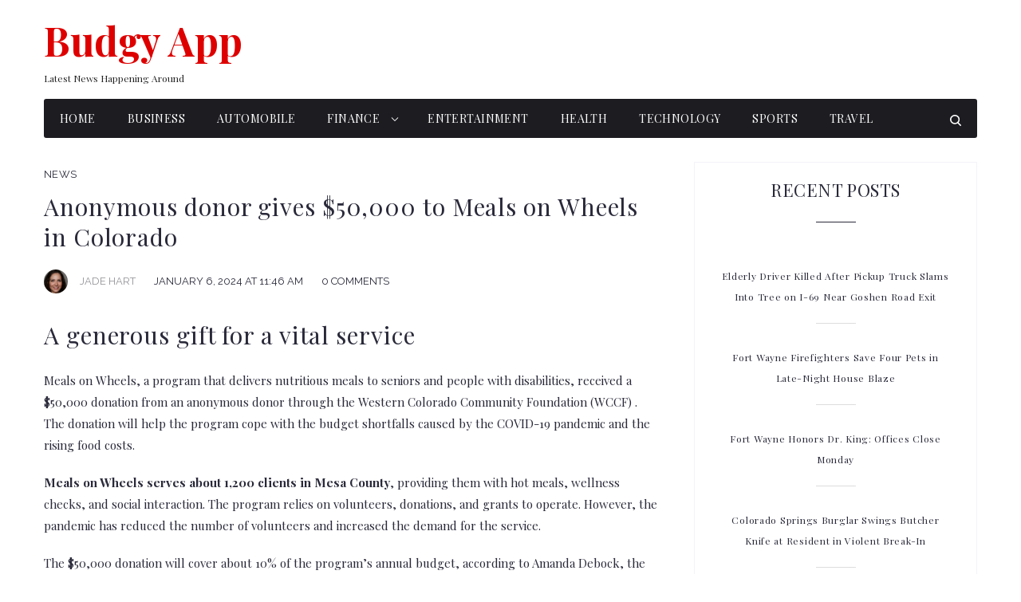

--- FILE ---
content_type: text/html; charset=UTF-8
request_url: https://budgyapp.com/meals-on-wheels-gets-50000-donation-in-colorado/
body_size: 36642
content:
<!DOCTYPE html>
<html lang="en-US" prefix="og: https://ogp.me/ns#">
<head>
<meta charset="UTF-8">
<link rel="profile" href="https://gmpg.org/xfn/11">

<meta name="viewport" content="width=device-width, initial-scale=1" />

<!-- Search Engine Optimization by Rank Math PRO - https://rankmath.com/ -->
<title>Anonymous donor gives $50,000 to Meals on Wheels in Colorado</title>
<meta name="description" content="Meals on Wheels, a program that delivers meals to seniors and people with disabilities, received a $50,000 donation from an anonymous donor in Colorado."/>
<meta name="robots" content="follow, index, max-snippet:-1, max-video-preview:-1, max-image-preview:large"/>
<link rel="canonical" href="https://budgyapp.com/meals-on-wheels-gets-50000-donation-in-colorado/" />
<meta property="og:locale" content="en_US" />
<meta property="og:type" content="article" />
<meta property="og:title" content="Anonymous donor gives $50,000 to Meals on Wheels in Colorado" />
<meta property="og:description" content="Meals on Wheels, a program that delivers meals to seniors and people with disabilities, received a $50,000 donation from an anonymous donor in Colorado." />
<meta property="og:url" content="https://budgyapp.com/meals-on-wheels-gets-50000-donation-in-colorado/" />
<meta property="og:site_name" content="Budgy App" />
<meta property="article:section" content="News" />
<meta property="og:image" content="https://budgyapp.com/wp-content/uploads/2024/01/Anonymous-donor-gives-50000.jpg" />
<meta property="og:image:secure_url" content="https://budgyapp.com/wp-content/uploads/2024/01/Anonymous-donor-gives-50000.jpg" />
<meta property="og:image:width" content="768" />
<meta property="og:image:height" content="528" />
<meta property="og:image:alt" content="Anonymous donor gives $50,000" />
<meta property="og:image:type" content="image/jpeg" />
<meta property="article:published_time" content="2024-01-06T11:46:39+05:30" />
<meta name="twitter:card" content="summary_large_image" />
<meta name="twitter:title" content="Anonymous donor gives $50,000 to Meals on Wheels in Colorado" />
<meta name="twitter:description" content="Meals on Wheels, a program that delivers meals to seniors and people with disabilities, received a $50,000 donation from an anonymous donor in Colorado." />
<meta name="twitter:image" content="https://budgyapp.com/wp-content/uploads/2024/01/Anonymous-donor-gives-50000.jpg" />
<meta name="twitter:label1" content="Written by" />
<meta name="twitter:data1" content="Jade Hart" />
<meta name="twitter:label2" content="Time to read" />
<meta name="twitter:data2" content="2 minutes" />
<script type="application/ld+json" class="rank-math-schema-pro">{"@context":"https://schema.org","@graph":[{"@type":"Organization","@id":"https://budgyapp.com/#organization","name":"Budgy App","url":"https://budgyapp.com","logo":{"@type":"ImageObject","@id":"https://budgyapp.com/#logo","url":"http://budgyapp.com/wp-content/uploads/2024/01/Budgy-App.jpeg","contentUrl":"http://budgyapp.com/wp-content/uploads/2024/01/Budgy-App.jpeg","caption":"Budgy App","inLanguage":"en-US","width":"112","height":"112"}},{"@type":"WebSite","@id":"https://budgyapp.com/#website","url":"https://budgyapp.com","name":"Budgy App","alternateName":"Budgy App","publisher":{"@id":"https://budgyapp.com/#organization"},"inLanguage":"en-US"},{"@type":"ImageObject","@id":"https://budgyapp.com/wp-content/uploads/2024/01/Anonymous-donor-gives-50000.jpg","url":"https://budgyapp.com/wp-content/uploads/2024/01/Anonymous-donor-gives-50000.jpg","width":"768","height":"528","caption":"Anonymous donor gives $50,000","inLanguage":"en-US"},{"@type":"BreadcrumbList","@id":"https://budgyapp.com/meals-on-wheels-gets-50000-donation-in-colorado/#breadcrumb","itemListElement":[{"@type":"ListItem","position":"1","item":{"@id":"https://budgyapp.com","name":"Home"}},{"@type":"ListItem","position":"2","item":{"@id":"https://budgyapp.com/category/news/","name":"News"}},{"@type":"ListItem","position":"3","item":{"@id":"https://budgyapp.com/meals-on-wheels-gets-50000-donation-in-colorado/","name":"Anonymous donor gives $50,000 to Meals on Wheels in Colorado"}}]},{"@type":"WebPage","@id":"https://budgyapp.com/meals-on-wheels-gets-50000-donation-in-colorado/#webpage","url":"https://budgyapp.com/meals-on-wheels-gets-50000-donation-in-colorado/","name":"Anonymous donor gives $50,000 to Meals on Wheels in Colorado","datePublished":"2024-01-06T11:46:39+05:30","dateModified":"2024-01-06T11:46:39+05:30","isPartOf":{"@id":"https://budgyapp.com/#website"},"primaryImageOfPage":{"@id":"https://budgyapp.com/wp-content/uploads/2024/01/Anonymous-donor-gives-50000.jpg"},"inLanguage":"en-US","breadcrumb":{"@id":"https://budgyapp.com/meals-on-wheels-gets-50000-donation-in-colorado/#breadcrumb"}},{"@type":"Person","@id":"https://budgyapp.com/author/writer/","name":"Jade Hart","url":"https://budgyapp.com/author/writer/","image":{"@type":"ImageObject","@id":"https://secure.gravatar.com/avatar/118081c211deab2715da7eecdff93afa?s=96&amp;d=mm&amp;r=g","url":"https://secure.gravatar.com/avatar/118081c211deab2715da7eecdff93afa?s=96&amp;d=mm&amp;r=g","caption":"Jade Hart","inLanguage":"en-US"},"worksFor":{"@id":"https://budgyapp.com/#organization"}},{"@type":"NewsArticle","headline":"Anonymous donor gives $50,000 to Meals on Wheels in Colorado","datePublished":"2024-01-06T11:46:39+05:30","dateModified":"2024-01-06T11:46:39+05:30","articleSection":"News","author":{"@id":"https://budgyapp.com/author/writer/","name":"Jade Hart"},"publisher":{"@id":"https://budgyapp.com/#organization"},"description":"Meals on Wheels, a program that delivers meals to seniors and people with disabilities, received a $50,000 donation from an anonymous donor in Colorado.","copyrightYear":"2024","copyrightHolder":{"@id":"https://budgyapp.com/#organization"},"name":"Anonymous donor gives $50,000 to Meals on Wheels in Colorado","@id":"https://budgyapp.com/meals-on-wheels-gets-50000-donation-in-colorado/#richSnippet","isPartOf":{"@id":"https://budgyapp.com/meals-on-wheels-gets-50000-donation-in-colorado/#webpage"},"image":{"@id":"https://budgyapp.com/wp-content/uploads/2024/01/Anonymous-donor-gives-50000.jpg"},"inLanguage":"en-US","mainEntityOfPage":{"@id":"https://budgyapp.com/meals-on-wheels-gets-50000-donation-in-colorado/#webpage"}}]}</script>
<!-- /Rank Math WordPress SEO plugin -->

<link rel='dns-prefetch' href='//fonts.googleapis.com' />
<link rel="alternate" type="application/rss+xml" title="Budgy App &raquo; Feed" href="https://budgyapp.com/feed/" />
<link rel="alternate" type="application/rss+xml" title="Budgy App &raquo; Comments Feed" href="https://budgyapp.com/comments/feed/" />
<link rel="alternate" type="application/rss+xml" title="Budgy App &raquo; Anonymous donor gives $50,000 to Meals on Wheels in Colorado Comments Feed" href="https://budgyapp.com/meals-on-wheels-gets-50000-donation-in-colorado/feed/" />
<script type="text/javascript">
/* <![CDATA[ */
window._wpemojiSettings = {"baseUrl":"https:\/\/s.w.org\/images\/core\/emoji\/15.0.3\/72x72\/","ext":".png","svgUrl":"https:\/\/s.w.org\/images\/core\/emoji\/15.0.3\/svg\/","svgExt":".svg","source":{"concatemoji":"https:\/\/budgyapp.com\/wp-includes\/js\/wp-emoji-release.min.js?ver=6.5.7"}};
/*! This file is auto-generated */
!function(i,n){var o,s,e;function c(e){try{var t={supportTests:e,timestamp:(new Date).valueOf()};sessionStorage.setItem(o,JSON.stringify(t))}catch(e){}}function p(e,t,n){e.clearRect(0,0,e.canvas.width,e.canvas.height),e.fillText(t,0,0);var t=new Uint32Array(e.getImageData(0,0,e.canvas.width,e.canvas.height).data),r=(e.clearRect(0,0,e.canvas.width,e.canvas.height),e.fillText(n,0,0),new Uint32Array(e.getImageData(0,0,e.canvas.width,e.canvas.height).data));return t.every(function(e,t){return e===r[t]})}function u(e,t,n){switch(t){case"flag":return n(e,"\ud83c\udff3\ufe0f\u200d\u26a7\ufe0f","\ud83c\udff3\ufe0f\u200b\u26a7\ufe0f")?!1:!n(e,"\ud83c\uddfa\ud83c\uddf3","\ud83c\uddfa\u200b\ud83c\uddf3")&&!n(e,"\ud83c\udff4\udb40\udc67\udb40\udc62\udb40\udc65\udb40\udc6e\udb40\udc67\udb40\udc7f","\ud83c\udff4\u200b\udb40\udc67\u200b\udb40\udc62\u200b\udb40\udc65\u200b\udb40\udc6e\u200b\udb40\udc67\u200b\udb40\udc7f");case"emoji":return!n(e,"\ud83d\udc26\u200d\u2b1b","\ud83d\udc26\u200b\u2b1b")}return!1}function f(e,t,n){var r="undefined"!=typeof WorkerGlobalScope&&self instanceof WorkerGlobalScope?new OffscreenCanvas(300,150):i.createElement("canvas"),a=r.getContext("2d",{willReadFrequently:!0}),o=(a.textBaseline="top",a.font="600 32px Arial",{});return e.forEach(function(e){o[e]=t(a,e,n)}),o}function t(e){var t=i.createElement("script");t.src=e,t.defer=!0,i.head.appendChild(t)}"undefined"!=typeof Promise&&(o="wpEmojiSettingsSupports",s=["flag","emoji"],n.supports={everything:!0,everythingExceptFlag:!0},e=new Promise(function(e){i.addEventListener("DOMContentLoaded",e,{once:!0})}),new Promise(function(t){var n=function(){try{var e=JSON.parse(sessionStorage.getItem(o));if("object"==typeof e&&"number"==typeof e.timestamp&&(new Date).valueOf()<e.timestamp+604800&&"object"==typeof e.supportTests)return e.supportTests}catch(e){}return null}();if(!n){if("undefined"!=typeof Worker&&"undefined"!=typeof OffscreenCanvas&&"undefined"!=typeof URL&&URL.createObjectURL&&"undefined"!=typeof Blob)try{var e="postMessage("+f.toString()+"("+[JSON.stringify(s),u.toString(),p.toString()].join(",")+"));",r=new Blob([e],{type:"text/javascript"}),a=new Worker(URL.createObjectURL(r),{name:"wpTestEmojiSupports"});return void(a.onmessage=function(e){c(n=e.data),a.terminate(),t(n)})}catch(e){}c(n=f(s,u,p))}t(n)}).then(function(e){for(var t in e)n.supports[t]=e[t],n.supports.everything=n.supports.everything&&n.supports[t],"flag"!==t&&(n.supports.everythingExceptFlag=n.supports.everythingExceptFlag&&n.supports[t]);n.supports.everythingExceptFlag=n.supports.everythingExceptFlag&&!n.supports.flag,n.DOMReady=!1,n.readyCallback=function(){n.DOMReady=!0}}).then(function(){return e}).then(function(){var e;n.supports.everything||(n.readyCallback(),(e=n.source||{}).concatemoji?t(e.concatemoji):e.wpemoji&&e.twemoji&&(t(e.twemoji),t(e.wpemoji)))}))}((window,document),window._wpemojiSettings);
/* ]]> */
</script>
<style id='wp-emoji-styles-inline-css' type='text/css'>

	img.wp-smiley, img.emoji {
		display: inline !important;
		border: none !important;
		box-shadow: none !important;
		height: 1em !important;
		width: 1em !important;
		margin: 0 0.07em !important;
		vertical-align: -0.1em !important;
		background: none !important;
		padding: 0 !important;
	}
</style>
<link rel='stylesheet' id='wp-block-library-css' href='https://budgyapp.com/wp-includes/css/dist/block-library/style.min.css?ver=6.5.7' type='text/css' media='all' />
<link rel='stylesheet' id='quads-style-css-css' href='https://budgyapp.com/wp-content/plugins/quick-adsense-reloaded/includes/gutenberg/dist/blocks.style.build.css?ver=2.0.84' type='text/css' media='all' />
<style id='rank-math-toc-block-style-inline-css' type='text/css'>
.wp-block-rank-math-toc-block nav ol{counter-reset:item}.wp-block-rank-math-toc-block nav ol li{display:block}.wp-block-rank-math-toc-block nav ol li:before{content:counters(item, ".") ". ";counter-increment:item}

</style>
<style id='classic-theme-styles-inline-css' type='text/css'>
/*! This file is auto-generated */
.wp-block-button__link{color:#fff;background-color:#32373c;border-radius:9999px;box-shadow:none;text-decoration:none;padding:calc(.667em + 2px) calc(1.333em + 2px);font-size:1.125em}.wp-block-file__button{background:#32373c;color:#fff;text-decoration:none}
</style>
<style id='global-styles-inline-css' type='text/css'>
body{--wp--preset--color--black: #000000;--wp--preset--color--cyan-bluish-gray: #abb8c3;--wp--preset--color--white: #ffffff;--wp--preset--color--pale-pink: #f78da7;--wp--preset--color--vivid-red: #cf2e2e;--wp--preset--color--luminous-vivid-orange: #ff6900;--wp--preset--color--luminous-vivid-amber: #fcb900;--wp--preset--color--light-green-cyan: #7bdcb5;--wp--preset--color--vivid-green-cyan: #00d084;--wp--preset--color--pale-cyan-blue: #8ed1fc;--wp--preset--color--vivid-cyan-blue: #0693e3;--wp--preset--color--vivid-purple: #9b51e0;--wp--preset--gradient--vivid-cyan-blue-to-vivid-purple: linear-gradient(135deg,rgba(6,147,227,1) 0%,rgb(155,81,224) 100%);--wp--preset--gradient--light-green-cyan-to-vivid-green-cyan: linear-gradient(135deg,rgb(122,220,180) 0%,rgb(0,208,130) 100%);--wp--preset--gradient--luminous-vivid-amber-to-luminous-vivid-orange: linear-gradient(135deg,rgba(252,185,0,1) 0%,rgba(255,105,0,1) 100%);--wp--preset--gradient--luminous-vivid-orange-to-vivid-red: linear-gradient(135deg,rgba(255,105,0,1) 0%,rgb(207,46,46) 100%);--wp--preset--gradient--very-light-gray-to-cyan-bluish-gray: linear-gradient(135deg,rgb(238,238,238) 0%,rgb(169,184,195) 100%);--wp--preset--gradient--cool-to-warm-spectrum: linear-gradient(135deg,rgb(74,234,220) 0%,rgb(151,120,209) 20%,rgb(207,42,186) 40%,rgb(238,44,130) 60%,rgb(251,105,98) 80%,rgb(254,248,76) 100%);--wp--preset--gradient--blush-light-purple: linear-gradient(135deg,rgb(255,206,236) 0%,rgb(152,150,240) 100%);--wp--preset--gradient--blush-bordeaux: linear-gradient(135deg,rgb(254,205,165) 0%,rgb(254,45,45) 50%,rgb(107,0,62) 100%);--wp--preset--gradient--luminous-dusk: linear-gradient(135deg,rgb(255,203,112) 0%,rgb(199,81,192) 50%,rgb(65,88,208) 100%);--wp--preset--gradient--pale-ocean: linear-gradient(135deg,rgb(255,245,203) 0%,rgb(182,227,212) 50%,rgb(51,167,181) 100%);--wp--preset--gradient--electric-grass: linear-gradient(135deg,rgb(202,248,128) 0%,rgb(113,206,126) 100%);--wp--preset--gradient--midnight: linear-gradient(135deg,rgb(2,3,129) 0%,rgb(40,116,252) 100%);--wp--preset--font-size--small: 13px;--wp--preset--font-size--medium: 20px;--wp--preset--font-size--large: 36px;--wp--preset--font-size--x-large: 42px;--wp--preset--spacing--20: 0.44rem;--wp--preset--spacing--30: 0.67rem;--wp--preset--spacing--40: 1rem;--wp--preset--spacing--50: 1.5rem;--wp--preset--spacing--60: 2.25rem;--wp--preset--spacing--70: 3.38rem;--wp--preset--spacing--80: 5.06rem;--wp--preset--shadow--natural: 6px 6px 9px rgba(0, 0, 0, 0.2);--wp--preset--shadow--deep: 12px 12px 50px rgba(0, 0, 0, 0.4);--wp--preset--shadow--sharp: 6px 6px 0px rgba(0, 0, 0, 0.2);--wp--preset--shadow--outlined: 6px 6px 0px -3px rgba(255, 255, 255, 1), 6px 6px rgba(0, 0, 0, 1);--wp--preset--shadow--crisp: 6px 6px 0px rgba(0, 0, 0, 1);}:where(.is-layout-flex){gap: 0.5em;}:where(.is-layout-grid){gap: 0.5em;}body .is-layout-flex{display: flex;}body .is-layout-flex{flex-wrap: wrap;align-items: center;}body .is-layout-flex > *{margin: 0;}body .is-layout-grid{display: grid;}body .is-layout-grid > *{margin: 0;}:where(.wp-block-columns.is-layout-flex){gap: 2em;}:where(.wp-block-columns.is-layout-grid){gap: 2em;}:where(.wp-block-post-template.is-layout-flex){gap: 1.25em;}:where(.wp-block-post-template.is-layout-grid){gap: 1.25em;}.has-black-color{color: var(--wp--preset--color--black) !important;}.has-cyan-bluish-gray-color{color: var(--wp--preset--color--cyan-bluish-gray) !important;}.has-white-color{color: var(--wp--preset--color--white) !important;}.has-pale-pink-color{color: var(--wp--preset--color--pale-pink) !important;}.has-vivid-red-color{color: var(--wp--preset--color--vivid-red) !important;}.has-luminous-vivid-orange-color{color: var(--wp--preset--color--luminous-vivid-orange) !important;}.has-luminous-vivid-amber-color{color: var(--wp--preset--color--luminous-vivid-amber) !important;}.has-light-green-cyan-color{color: var(--wp--preset--color--light-green-cyan) !important;}.has-vivid-green-cyan-color{color: var(--wp--preset--color--vivid-green-cyan) !important;}.has-pale-cyan-blue-color{color: var(--wp--preset--color--pale-cyan-blue) !important;}.has-vivid-cyan-blue-color{color: var(--wp--preset--color--vivid-cyan-blue) !important;}.has-vivid-purple-color{color: var(--wp--preset--color--vivid-purple) !important;}.has-black-background-color{background-color: var(--wp--preset--color--black) !important;}.has-cyan-bluish-gray-background-color{background-color: var(--wp--preset--color--cyan-bluish-gray) !important;}.has-white-background-color{background-color: var(--wp--preset--color--white) !important;}.has-pale-pink-background-color{background-color: var(--wp--preset--color--pale-pink) !important;}.has-vivid-red-background-color{background-color: var(--wp--preset--color--vivid-red) !important;}.has-luminous-vivid-orange-background-color{background-color: var(--wp--preset--color--luminous-vivid-orange) !important;}.has-luminous-vivid-amber-background-color{background-color: var(--wp--preset--color--luminous-vivid-amber) !important;}.has-light-green-cyan-background-color{background-color: var(--wp--preset--color--light-green-cyan) !important;}.has-vivid-green-cyan-background-color{background-color: var(--wp--preset--color--vivid-green-cyan) !important;}.has-pale-cyan-blue-background-color{background-color: var(--wp--preset--color--pale-cyan-blue) !important;}.has-vivid-cyan-blue-background-color{background-color: var(--wp--preset--color--vivid-cyan-blue) !important;}.has-vivid-purple-background-color{background-color: var(--wp--preset--color--vivid-purple) !important;}.has-black-border-color{border-color: var(--wp--preset--color--black) !important;}.has-cyan-bluish-gray-border-color{border-color: var(--wp--preset--color--cyan-bluish-gray) !important;}.has-white-border-color{border-color: var(--wp--preset--color--white) !important;}.has-pale-pink-border-color{border-color: var(--wp--preset--color--pale-pink) !important;}.has-vivid-red-border-color{border-color: var(--wp--preset--color--vivid-red) !important;}.has-luminous-vivid-orange-border-color{border-color: var(--wp--preset--color--luminous-vivid-orange) !important;}.has-luminous-vivid-amber-border-color{border-color: var(--wp--preset--color--luminous-vivid-amber) !important;}.has-light-green-cyan-border-color{border-color: var(--wp--preset--color--light-green-cyan) !important;}.has-vivid-green-cyan-border-color{border-color: var(--wp--preset--color--vivid-green-cyan) !important;}.has-pale-cyan-blue-border-color{border-color: var(--wp--preset--color--pale-cyan-blue) !important;}.has-vivid-cyan-blue-border-color{border-color: var(--wp--preset--color--vivid-cyan-blue) !important;}.has-vivid-purple-border-color{border-color: var(--wp--preset--color--vivid-purple) !important;}.has-vivid-cyan-blue-to-vivid-purple-gradient-background{background: var(--wp--preset--gradient--vivid-cyan-blue-to-vivid-purple) !important;}.has-light-green-cyan-to-vivid-green-cyan-gradient-background{background: var(--wp--preset--gradient--light-green-cyan-to-vivid-green-cyan) !important;}.has-luminous-vivid-amber-to-luminous-vivid-orange-gradient-background{background: var(--wp--preset--gradient--luminous-vivid-amber-to-luminous-vivid-orange) !important;}.has-luminous-vivid-orange-to-vivid-red-gradient-background{background: var(--wp--preset--gradient--luminous-vivid-orange-to-vivid-red) !important;}.has-very-light-gray-to-cyan-bluish-gray-gradient-background{background: var(--wp--preset--gradient--very-light-gray-to-cyan-bluish-gray) !important;}.has-cool-to-warm-spectrum-gradient-background{background: var(--wp--preset--gradient--cool-to-warm-spectrum) !important;}.has-blush-light-purple-gradient-background{background: var(--wp--preset--gradient--blush-light-purple) !important;}.has-blush-bordeaux-gradient-background{background: var(--wp--preset--gradient--blush-bordeaux) !important;}.has-luminous-dusk-gradient-background{background: var(--wp--preset--gradient--luminous-dusk) !important;}.has-pale-ocean-gradient-background{background: var(--wp--preset--gradient--pale-ocean) !important;}.has-electric-grass-gradient-background{background: var(--wp--preset--gradient--electric-grass) !important;}.has-midnight-gradient-background{background: var(--wp--preset--gradient--midnight) !important;}.has-small-font-size{font-size: var(--wp--preset--font-size--small) !important;}.has-medium-font-size{font-size: var(--wp--preset--font-size--medium) !important;}.has-large-font-size{font-size: var(--wp--preset--font-size--large) !important;}.has-x-large-font-size{font-size: var(--wp--preset--font-size--x-large) !important;}
.wp-block-navigation a:where(:not(.wp-element-button)){color: inherit;}
:where(.wp-block-post-template.is-layout-flex){gap: 1.25em;}:where(.wp-block-post-template.is-layout-grid){gap: 1.25em;}
:where(.wp-block-columns.is-layout-flex){gap: 2em;}:where(.wp-block-columns.is-layout-grid){gap: 2em;}
.wp-block-pullquote{font-size: 1.5em;line-height: 1.6;}
</style>
<link rel='stylesheet' id='tnado_hidefi_styles-css' href='https://budgyapp.com/wp-content/plugins/hide-featured-image-on-all-single-pagepost//tnado-styles.css?ver=6.5.7' type='text/css' media='all' />
<link rel='stylesheet' id='zemez_core-css' href='https://budgyapp.com/wp-content/plugins/zemez-core/public/css/zemez_core-public.css?ver=1.0.0' type='text/css' media='all' />
<link rel='stylesheet' id='font-awesome-css' href='https://budgyapp.com/wp-content/plugins/elementor/assets/lib/font-awesome/css/font-awesome.min.css?ver=4.7.0' type='text/css' media='all' />
<link rel='stylesheet' id='nucleo-outline-css' href='https://budgyapp.com/wp-content/themes/fashion-daily-fashion-blog-wordpress-elementor-theme-wordpress-theme-5-1661286704/assets/lib/nucleo-outline/nucleo-outline.css?ver=1.0.0' type='text/css' media='all' />
<link rel='stylesheet' id='magnific-popup-css' href='https://budgyapp.com/wp-content/themes/fashion-daily-fashion-blog-wordpress-elementor-theme-wordpress-theme-5-1661286704/assets/lib/magnific-popup/magnific-popup.min.css?ver=1.1.0' type='text/css' media='all' />
<link rel='stylesheet' id='jquery-swiper-css' href='https://budgyapp.com/wp-content/themes/fashion-daily-fashion-blog-wordpress-elementor-theme-wordpress-theme-5-1661286704/assets/lib/swiper/swiper.min.css?ver=4.3.3' type='text/css' media='all' />
<link rel='stylesheet' id='fashion_daily-theme-style-css' href='https://budgyapp.com/wp-content/themes/fashion-daily-fashion-blog-wordpress-elementor-theme-wordpress-theme-5-1661286704/style.css?ver=1.0.1' type='text/css' media='all' />
<style id='fashion_daily-theme-style-inline-css' type='text/css'>
/* #Layout */@media (min-width: 1200px) {.container {max-width: 1170px;}}/* #Typography */body {font-style: normal;font-weight: 300;font-size: 12px;line-height: 1.85;font-family: 'Playfair Display', serif;letter-spacing: 0em;text-align: left;color: #29293a;text-transform: none;}h1,.h1-style,.heading-font-family {font-style: normal;font-weight: 400;font-size: 21px;line-height: 1.27;font-family: 'Playfair Display', serif;letter-spacing: 0em;text-align: inherit;color: #29293a;text-transform: none;}h2,.h2-style {font-style: normal;font-weight: 400;font-size: 24px;line-height: 1.27;font-family: 'Playfair Display', serif;letter-spacing: 0.03em;text-align: inherit;color: #29293a;text-transform: none;}h3,.h3-style {font-style: normal;font-weight: 400;font-size: 18px;line-height: 1.36;font-family: 'Playfair Display', serif;letter-spacing: 0.02em;text-align: inherit;color: #29293a;text-transform: none;}h4,.h4-style {font-style: normal;font-weight: 300;font-size: 14px;line-height: 1.86;font-family: 'Playfair Display', serif;letter-spacing: 0.05em;text-align: inherit;color: #29293a;text-transform: uppercase;}h5,.h5-style {font-style: normal;font-weight: 400;font-size: 14px;line-height: 1.57;font-family: 'Playfair Display', serif;letter-spacing: 0.02em;text-align: inherit;color: #29293a;text-transform: none;}h6,.h6-style {font-style: normal;font-weight: 400;font-size: 12px;line-height: 2.17;font-family: 'Playfair Display', serif;letter-spacing: 0.06em;text-align: inherit;color: #de0000;text-transform: none;}@media (min-width: 1200px) {body { font-size: 15px; }h1,.h1-style { font-size: 30px; }h2,.h2-style { font-size: 30px; }h3,.h3-style { font-size: 22px; }h4,.h4-style { font-size: 14px; }}a { color: #29293a; }h1 a:hover,h2 a:hover,h3 a:hover,h4 a:hover,h5 a:hover,h6 a:hover,a:hover {color: #de0000;}/* #Blockquote */blockquote {color: #29293a;border-left-color: #de0000;}blockquote:before {background-color: #c3c3c9;}blockquote.has-very-dark-gray-color:before {background-color: #29293a;}cite {font-weight: 300;color: rgb(147,147,153);}.site-main p a em,.site-main p em a {color: #29293a;}cite span:not(.tm-testi__item-name) {font-style: normal;font-weight: 300;font-family: 'Playfair Display', serif;text-transform: none;}/* #Invert Color Scheme */.invert, .invert h1, .invert h2, .invert h3, .invert h4, .invert h5, .invert h6 {color: #ffffff;}/* #Header */.site-header__wrap {}/* Site Branding */.site-logo.retina-logo img {height: 40px;width: auto;}h1.site-logo,h1.site-logo .site-logo__link {font-family: 'Playfair Display', serif;font-style: normal;font-weight: 700;font-size: 50px;color: #de0000;}h1.site-logo .site-logo__link:hover {color: #de0000;}/* Search Result */.search-item .entry-title {font-family: 'Playfair Display', serif;}/* #Search Popup */.site-header__right_part .header-search-toggle:hover {color: #de0000;}.header-search-toggle path {fill: #29293a;}.header-search-toggle:hover path {fill: #de0000;}.site-header__style-3 .header-search-toggle path {fill: #ffffff;}.site-header__style-3 .header-search-toggle:hover path {fill: #de0000;}.site-header .header-search-form__field,.jet-search__field[type="search"] {font-weight: 400;font-size: 30px;font-family: 'Playfair Display', serif;letter-spacing: 0.02em;color: #29293a;}.site-header .header-search-form__field::placeholder,.jet-search__field[type="search"]::placeholder {opacity: 1;}.site-header .site-header__mobile .header-search-form__field {font-family: 'Playfair Display', serif;}.site-header .header-search-form__submit path {fill: #b4b4ba;}.site-header .header-search-form__submit:hover path {fill: #de0000;}/* #Footer */footer.site-footer {background-color: #2c2c2c;}.footer-copyright {color: #ffffff;}.footer-logo__link {font-family: 'Montserrat', serif-serif;font-style: normal;font-weight: 700;font-size: 50px;color: #de0000;}.footer-logo__link:hover {color: #de0000;}.footer-info__holder a {color: #ffffff;}.footer-info__holder a:hover {color: #ffffff;}/* #Main Menu */.main-navigation a {font-style: normal;font-size: 14px;line-height: 1.5;letter-spacing: 0.03em;color: #29293a;}.main-navigation__default .menu > li > a {font-family: 'Playfair Display', serif;text-transform: uppercase;font-weight: 400;}.main-navigation li:hover > a,.main-navigation .current_page_item > a,.main-navigation .current-menu-item > a,.main-navigation .current_page_ancestor > a,.main-navigation .current-menu-ancestor > a {color: #de0000;}.main-navigation .sub-menu a:hover,.main-navigation .sub-menu .current_page_item > a,.main-navigation .sub-menu .current-menu-item > a,.main-navigation .sub-menu .current_page_ancestor > a,.main-navigation .sub-menu .current-menu-ancestor > a {color: #29293a;}.main-navigation li.menu-item-has-children > a:before,.main-navigation li.menu-item-has-children > a:after {background-color: #29293a;}.main-navigation li.menu-item-has-children:hover > a:before,.main-navigation li.menu-item-has-children:hover > a:after,.main-navigation li.menu-item-has-children.current_page_item > a:before,.main-navigation li.menu-item-has-children.current_page_item > a:after,.main-navigation li.menu-item-has-children.current-menu-item > a:before,.main-navigation li.menu-item-has-children.current-menu-item > a:after,.main-navigation li.menu-item-has-children.current_page_ancestor > a:before,.main-navigation li.menu-item-has-children.current_page_ancestor > a:after,.main-navigation li.menu-item-has-children.current-menu-ancestor > a:before,.main-navigation li.menu-item-has-children.current-menu-ancestor > a:after {background-color: #29293a;}.main-navigation li.menu-item-has-children li:hover > a:before,.main-navigation li.menu-item-has-children li:hover > a:after,.main-navigation li.menu-item-has-children li.current_page_item > a:before,.main-navigation li.menu-item-has-children li.current_page_item > a:after,.main-navigation li.menu-item-has-children li.current-menu-item > a:before,.main-navigation li.menu-item-has-children li.current-menu-item > a:after,.main-navigation li.menu-item-has-children li.current_page_ancestor > a:before,.main-navigation li.menu-item-has-children li.current_page_ancestor > a:after,.main-navigation li.menu-item-has-children li.current-menu-ancestor > a:before,.main-navigation li.menu-item-has-children li.current-menu-ancestor > a:after {background-color: #29293a;}/* Header Style 3 */.site-header__style-3 .main-navigation a {color: #ffffff;}.site-header__style-3 .main-navigation__default ul ul {border-color: #de0000;}.site-header__style-3 .main-navigation .menu > li:hover > a,.site-header__style-3 .main-navigation .menu > li.current_page_item > a,.site-header__style-3 .main-navigation .menu > li.current-menu-item > a,.site-header__style-3 .main-navigation .menu > li.current_page_ancestor > a,.site-header__style-3 .main-navigation .menu > li.current-menu-ancestor > a {color: #ffffff;background-color: #de0000;}.site-header__style-3.site-header__mobile .main-navigation .menu > li:hover > a,.site-header__style-3.site-header__mobile .main-navigation .menu > li.current_page_item > a,.site-header__style-3.site-header__mobile .main-navigation .menu > li.current-menu-item > a,.site-header__style-3.site-header__mobile .main-navigation .menu > li.current_page_ancestor > a,.site-header__style-3.site-header__mobile .main-navigation .menu > li.current-menu-ancestor > a {color: #de0000;background-color: transparent;}.site-header__style-3 .main-navigation li.menu-item-has-children > a:before,.site-header__style-3 .main-navigation li.menu-item-has-children > a:after {background-color: #ffffff;}/* #Mobile Menu */.mobile-menu-toggle-button {border-bottom-color: #ffffff;}.mobile-menu-toggle-button:before,.mobile-menu-toggle-button:after {background-color: #ffffff;}/* Vertical Menu */.main-navigation__vertical ul.menu li a{font-family: 'Playfair Display', serif;}.main-navigation__vertical ul.menu li.menu-parent-item a{font-family: 'Playfair Display', serif;}/* #Social */.social-list a {color: #6b93a7;}.social-list a:hover {color: #de0000;}.social-list .menu-item > a,.social-list .menu-item > a:hover {color: #29293a;}.social-list .menu-item > a:after {background-color: #29293a;}/* #Breadcrumbs */.breadcrumbs_items {border-bottom-color: rgb(200,200,206);}.breadcrumbs.invert .breadcrumbs_item,.breadcrumbs.invert .breadcrumbs_item a:not(:hover) {color: #ffffff;}.breadcrumbs_item_link {color: #29293a;}.breadcrumbs_item_link:hover{color: #de0000;}.breadcrumbs_item_target {color: #c3c3c9;}.breadcrumbs_item_sep path {fill: #c3c3c9;}/* #Post navigation */.post-navigation .nav-links__label {color: #29293a;}.post-navigation .nav-links__label span {color: rgb(147,147,153);}.post-navigation .nav-links__label:hover span {color: #de0000;}/* Post Page Links */.page-links .post-page-numbers{color: #29293a;}.page-links .post-page-numbers:hover{color: #de0000;}.page-links .post-page-numbers.current{color: #29293a;}/* #Pagination */.comment-navigation,.posts-navigation {font-style: normal;font-weight: 300;font-size: 11px;line-height: 1.86;font-family: 'Playfair Display', serif;letter-spacing: 0.05em;text-align: inherit;text-transform: uppercase;border-color: rgba(41,41,58,0.1);}/* #Posts List Pagination */.pagination {border-top-color: rgb(200,200,206);}.pagination .page-numbers {color: #ffffff;border-color: #de0000;background-color: #de0000;}.site-content .page-links .post-page-numbers.current,.pagination .page-numbers:hover,.pagination .page-numbers.current {color: #de0000;}.pagination a.page-numbers.prev:hover,.pagination a.page-numbers.next:hover {color: #de0000;}.comment-navigation a:not(:hover),.posts-navigation a:not(:hover),.post-navigation a:not(:hover) {color: #29293a;}.comment-navigation a:hover,.posts-navigation a:hover,.post-navigation a:hover {color: #de0000;}/* #Button Appearance Styles */.btn,.btn-link,.link,.elementor-widget .elementor-button,.cherry-projects-wrapper .projects-ajax-button-wrapper .projects-ajax-button span,a.button,form button,form input[type='button'],form input[type='reset'],form input[type='submit'] {font-family: Raleway, sans-serif;}.btn-text-icon path,.btn-icon path{fill: #29293a;}.btn-text-icon:hover path,.btn-icon:hover path{fill: #de0000;}.btn.btn-icon path,.btn.btn-icon:hover path{fill: #ffffff;}.btn,.invert .btn-primary,.elementor-widget .elementor-button,.cherry-projects-wrapper .projects-ajax-button-wrapper .projects-ajax-button span,.tm-pg_front_gallery .load-more-button .btn,form button,form input[type='button'],form input[type='submit']{font-family: Raleway, sans-serif;text-transform: uppercase;font-style: normal;font-weight: 700;font-size: 14px;color: #ffffff;line-height: 1.85;letter-spacing: 0.03em;background-color: #de0000;}.btn:hover,.invert .btn-primary:hover,.btn-primary.processing,.invert .btn-primary.processing,.elementor-widget .elementor-button:hover,.cherry-projects-wrapper .projects-ajax-button-wrapper .projects-ajax-button span:hover,.tm-pg_front_gallery .load-more-button .btn:hover,form button:hover,form input[type='button']:hover,form input[type='submit']:hover,.wp-block-button__link:hover {color: #ffffff;background-color: #de0000;}.is-style-outline .wp-block-button__link:hover {border-color: #de0000;}.btn-primary {color: #ffffff;background-color: #de0000;}.btn-primary:hover {color: #ffffff;background-color: #29293a;}.btn-primary:hover,.post-password-form input[type="submit"]:hover,.wpcf7 button:hover,.wpcf7 input[type="submit"]:hover,.elementor-widget .elementor-button:hover {color: #ffffff;background-color: rgb(197,0,0);}.btn-secondary,.invert .btn-secondary,form input[type="reset"]{color: #ffffff;background-color: #de0000;border-color: #de0000;}.btn-secondary:hover,.invert .btn-secondary:hover,.btn-secondary.processing,.invert .btn-secondary.processing,form input[type="reset"]:hover {color: #ffffff;background-color: #de0000;border-color: #de0000;}.btn-primary-transparent{color: #29293a;}.invert .btn-primary-transparent{color: #ffffff;border-color: #ffffff;}.btn-primary-transparent:hover,.invert .btn-primary-transparent:hover,.btn-primary-transparent.processing,.invert .btn-primary-transparent.processing{color: #ffffff;background-color: #de0000;border-color: #de0000;}.btn-grey,.invert .btn-grey {color: #29293a;background-color: #c3c3c9;border-color: #c3c3c9;}.btn-grey:hover,.invert .btn-grey:hover,.btn-grey.processing,.invert .btn-grey.processing{color: #29293a;background-color: rgb(170,170,176);border-color: rgb(170,170,176);}/* #ToTop button */#toTop:before{background-color: #29293a;}#toTop:hover {background-color: #29293a;}#toTop:hover:before{background-color: #ffffff;}input,select,textarea {font-style: normal;font-weight: 300;font-family: 'Playfair Display', serif;color: #29293a;border-color: #c3c3c9;}/* #Input Placeholders */::-webkit-input-placeholder { color: inherit; transition: .1s; }::-moz-placeholder{ color: inherit; transition: .1s; }:-moz-placeholder{ color: inherit; transition: .1s; }:-ms-input-placeholder{ color: inherit; transition: .1s; }::-ms-input-placeholder{ color: inherit; transition: .1s; }::placeholder{ color: inherit; transition: .1s; }input:focus,select:focus,textarea:focus {color: #29293a;border-color: #de0000;}input:focus::-webkit-input-placeholder,textarea:focus::-webkit-input-placeholder {opacity: 1;}input:focus::-moz-placeholder,textarea:focus::-moz-placeholder {opacity: 1;}input:focus::-moz-placeholder,textarea:focus::-moz-placeholder {opacity: 1;}input:focus:-ms-input-placeholder,textarea:focus:-ms-input-placeholder {opacity: 1;}.comment-form label {color: rgb(147,147,153);}/* #Entry Meta */.comments-button {color: #6b93a7;}.comments-button:hover {color: #ffffff;background-color: #de0000;}.btn-style .post-categories a {color: #ffffff;background-color: #de0000;}.btn-style .post-categories a:hover {color: #ffffff;background-color: rgb(255,38,38);}.sticky-label{color: #ffffff;background-color: #de0000;}.sticky-label path{fill: #ffffff;}.entry-footer .btn-text:not(.btn) {color: #de0000;}.entry-footer .btn-text:not(.btn):hover {color: #29293a;}/* #Entry Meta */.entry-meta,.tags-links,.tags-links a,.comments-link a,.btn-style .post-categories a,.grid-item-2 .entry-footer .entry-meta .tags-links {font-style: normal;font-weight: 400;font-size: 12px;line-height: 2.17;font-family: Raleway, sans-serif;letter-spacing: 0em;text-transform: uppercase;color: #6b93a7;}span.posted-on,span.byline,span.byline a,span.cat-links,span.comments-link,span.tags-links,span.tags-links a {color: #939399;}span.posted-on path,span.byline path,span.cat-links path,span.comments-link path,span.tags-links path {fill: rgb(183,183,189);}.single-post span.posted-on,.single-post span.comments-link a {color: #29293a;}span.byline a {color: #de0000;}.invert span.byline a {color: #ffffff;}span.byline a:hover {color: #29293a;}.entry-cats .cat-links a,.entry-meta .cat-links a {font-family: Raleway, sans-serif;color: #ffffff;background-color: #de0000;}.entry-cats .cat-links a:hover,.entry-meta .cat-links a:hover {color: #ffffff;background-color: rgb(197,0,0);}.invert .entry-cats .cat-links a,.invert .entry-meta .cat-links a {color: #ffffff;}.invert .entry-cats .cat-links a:hover,.invert .entry-meta .cat-links a:hover {color: #29293a;}.entry-meta .icon-svg {color: #ffffff;}.post-template-single-layout-2 .entry-cats .cat-links a,.post-template-single-layout-2 .entry-meta .cat-links a {background-color: #de0000;}.post-template-single-layout-2 .entry-cats .cat-links a:hover,.post-template-single-layout-2 .entry-meta .cat-links a:hover {color: #ffffff;background-color: rgb(197,0,0);}.entry-meta a:hover {color: #29293a;}.btn-style .post-categories a {color: #ffffff;}.entry-meta .post-reading-time {color: #29293a;}.invert .entry-meta .post-reading-time {color: #ffffff;}/* Posts List Item Invert */.invert-hover.has-post-thumbnail:hover,.invert-hover.has-post-thumbnail:hover .posted-on,.invert-hover.has-post-thumbnail:hover .cat-links,.invert-hover.has-post-thumbnail:hover .byline,.invert-hover.has-post-thumbnail:hover .tags-links,.invert-hover.has-post-thumbnail:hover .entry-meta,.invert-hover.has-post-thumbnail:hover a,.invert-hover.has-post-thumbnail:hover .btn-icon,.invert-item.has-post-thumbnail,.invert-item.has-post-thumbnail .posted-on,.invert-item.has-post-thumbnail .cat-links,.invert-item.has-post-thumbnail .byline,.invert-item.has-post-thumbnail .tags-links,.invert-item.has-post-thumbnail .entry-meta,.invert-item.has-post-thumbnail a,.invert-item.has-post-thumbnail .btn:hover,.invert-item.has-post-thumbnail .btn-style .post-categories a:hover,.invert,.invert .entry-title,.invert a,.invert span.byline,.invert span.posted-on,.invert span.cat-links,.invert span.tags-links,.invert span.comments-link,.invert span.comments-link a {color: #ffffff;}.invert span.comments-link a:hover {color: #29293a;}.invert span.byline path,.invert span.posted-on path,.invert span.cat-links path,.invert span.tags-links path,.invert span.comments-link path {fill: #ffffff;}.invert-hover.has-post-thumbnail:hover a:hover,.invert-hover.has-post-thumbnail:hover .btn-icon:hover,.invert-item.has-post-thumbnail a:hover,.invert a:hover {color: #de0000;}.invert-hover.has-post-thumbnail .btn,.invert-item.has-post-thumbnail .comments-button{color: #ffffff;background-color: #de0000;}.invert-hover.has-post-thumbnail .btn:hover,.invert-item.has-post-thumbnail .comments-button:hover{color: #29293a;background-color: #ffffff;}/* Default Posts List */.entry-title a:hover {color: #de0000;}.edit-link a:before{background-color: #29293a;}.edit-link a:hover:before{background-color: #de0000;}.entry-footer .btn-text-icon:hover path {fill: #29293a;}.entry-footer .btn-text-icon:hover {border-bottom-color: #29293a;}.entry-footer .btn {background-color: #de0000;}.entry-footer .btn:hover {background-color: rgb(197,0,0);}.posts-list__item.default-item + .post {border-top-color: #c3c3c9;}/* Grid 2 Posts List */.posts-list.posts-list--grid-2 .posts-list__item-inner {background-color: #29293a;}.posts-list.posts-list--grid-2 .has-thumb .posts-list__item-content {background-color: rgba(41,41,58,0.5);}.posts-list.posts-list--grid-2 .posts-list__item-content,.posts-list.posts-list--grid-2 .entry-title,.posts-list.posts-list--grid-2 span.posted-on,.posts-list.posts-list--grid-2 span.byline a,.posts-list.posts-list--grid-2 span.comments-link a,.posts-list.posts-list--grid-2 span.tags-links,.posts-list.posts-list--grid-2 span.tags-links a {color: #ffffff;}.posts-list.posts-list--grid-2 span.byline a:hover,.posts-list.posts-list--grid-2 span.comments-link a:hover,.posts-list.posts-list--grid-2 span.tags-links a:hover {color: #29293a;}/* Timeline Posts */.posts-list__item .post-timeline-date__date {color: #ffffff;background-color: #29293a;}.posts-list__item .post-timeline-date__time {color: #ffffff;}.posts-list__item .post-timeline-date:before {background-color: rgb(200,200,206);}.posts-list__item .post-timeline-date__time {background-color: #de0000;}/* Post Author */.post-author__title a {color: #de0000;}.post-author__title a:hover {color: #de0000;}.invert .post-author__title a {color: #ffffff;}.invert .post-author__title a:hover {opacity: 0.7;}/* Single Post */.single-post .post-by-author__meta span,.single-post .post-by-author__meta a:not(:hover) {font-style: normal;font-weight: 400;font-size: 12px;line-height: 2.17;font-family: Raleway, sans-serif;letter-spacing: 0em;text-transform: uppercase;color: #6b93a7;}.single-post .post-by-author__meta a:hover {color: #29293a;}.single-post .entry-footer:not(:empty),.post-navigation {border-top-color: rgb(200,200,206);}.single-post .entry-footer .tags-links b {color: #ffffff;background-color: #29293a;}.single-post .entry-footer .tags-links a {color: #29293a;border-color: #c3c3c9;}.single-post .entry-footer .tags-links a:hover {color: #ffffff;border-color: #de0000;background-color: #de0000;}.wp-block-image figcaption {color: rgb(147,147,153);}/* Single Post Layout 2 */.single-post.post-template-single-layout-2 .single-featured-header {background-color: #de0000;}/* Single Post Layout 3 */.single-post.post-template-single-layout-3 .single-featured-header .posted-on,.single-post.post-template-single-layout-3 .single-featured-header .comments-link a {color: #29293a;}.single-post.post-template-single-layout-3 .single-featured-header .comments-link a:hover {color: #de0000;}/* Single Post Layout 4 */.single-post.post-template-single-layout-4 .invert .entry-cats .cat-links a:hover,.single-post.post-template-single-layout-4 .invert .entry-meta .cat-links a:hover {color: #ffffff;background-color: rgb(197,0,0);}.single-post.post-template-single-layout-4 .entry-header.invert .posted-by span.byline a:hover,.single-post.post-template-single-layout-4 .entry-header.invert span.comments-link a:hover {color: #de0000;}/* Single Post Layout 5 */.single-post.post-template-single-layout-5 .invert .entry-cats .cat-links a:hover,.single-post.post-template-single-layout-5 .invert .entry-meta .cat-links a:hover {color: #ffffff;background-color: rgb(197,0,0);}.single-post.post-template-single-layout-5 .entry-header.invert .posted-by span.byline a:hover,.single-post.post-template-single-layout-5 .entry-header.invert span.comments-link a:hover {color: #de0000;}/* Single Post Layout 6 */.single-post.post-template-single-layout-6 .entry-cats .cat-links a:hover,.single-post.post-template-single-layout-6 .entry-meta .cat-links a:hover {color: #ffffff;background-color: rgb(197,0,0);}.single-post.post-template-single-layout-6 .entry-header.invert .posted-by span.byline a:hover,.single-post.post-template-single-layout-6 .entry-header.invert span.comments-link a:hover {color: #de0000;}/* Single Post Layout 7 */.single-post.post-template-single-layout-7 .single-author-box__title a {color: #de0000;}.single-post.post-template-single-layout-7 .single-author-box__title a:hover {color: #29293a;}.single-post.post-template-single-layout-7 .entry-header .posted-on,.single-post.post-template-single-layout-7 .entry-header .comments-link a {color: #29293a;}.single-post.post-template-single-layout-7 .entry-header .comments-link a:hover {color: #de0000;}/* Single Post Layout 8 */.single-post.post-template-single-layout-8 .invert .entry-cats .cat-links a:hover,.single-post.post-template-single-layout-8 .invert .entry-meta .cat-links a:hover {color: #ffffff;background-color: rgb(197,0,0);}/* Single Post Layout 9 */.single-post.single-post.post-template-single-layout-9 .single-featured-overlay {background-color: #de0000;}.single-post.post-template-single-layout-9 .entry-cats .cat-links a,.single-post.post-template-single-layout-9 .entry-meta .cat-links a {background-color: #de0000;}.single-post.post-template-single-layout-9 .entry-cats .cat-links a:hover,.single-post.post-template-single-layout-9 .entry-meta .cat-links a:hover {color: #ffffff;background-color: rgb(197,0,0);}/* Single Post Layout 10 */.single-post.post-template-single-layout-10 .entry-meta-header {border-color: rgb(225,225,231);}.single-post.post-template-single-layout-10 .entry-meta-header .posted-on,.single-post.post-template-single-layout-10 .entry-meta-header .comments-link a {color: #29293a;}.single-post.post-template-single-layout-10 .entry-meta-header .comments-link a:hover {color: #de0000;}.single-post.post-template-single-layout-10 .entry-meta-header .byline {color: #de0000;}/* #Comments */.comments-title {border-bottom-color: rgb(200,200,206);}.comment-list .comment:before,.comment-list .pingback:before {background-color: rgb(129,129,135);}.comment-list .comment-metadata,.has-avatars .wp-block-latest-comments__comment .wp-block-latest-comments__comment-meta {font-style: normal;font-weight: 400;font-size: 12px;line-height: 2.17;font-family: Raleway, sans-serif;letter-spacing: 0em;text-transform: uppercase;color: #6b93a7;}.comment-body .comment-metadata .comment-date__link {color: #c3c3c9;}.comment-body .comment-metadata .comment-date__link:hover {color: #29293a;}.comment-body .comment-metadata .fn,.comment-body .comment-metadata .fn a {color: #de0000;}.comment-body .comment-metadata .fn a:hover{color: #29293a;}.comment-body .reply .comment-reply-link {color: #de0000;}.comment-body .reply .comment-reply-link:hover {color: #29293a;}/* #Comment Form */.comment-reply-title {font-style: normal;font-weight: 300;font-size: 14px;line-height: 1.86;font-family: 'Playfair Display', serif;letter-spacing: 0.05em;text-align: inherit;color: #29293a;text-transform: uppercase;}.comment-form .form-submit input {background-color: #de0000;}.comment-form .form-submit input:hover {color: #ffffff;background-color: rgb(197,0,0);}.comment-form label {color: rgb(147,147,153);}/* #Comment Reply Link */.comment-reply-title {border-color: rgb(200,200,206);}#cancel-comment-reply-link {color: #de0000;}#cancel-comment-reply-link:hover {color: #29293a;}/* #Comment item *//* #Post Author Bio */.post-author__role {color: #6b93a7;}.post-author-bio__title {border-bottom-color: rgb(200,200,206);}/* Related Posts */.related-posts__header {border-bottom-color: rgb(200,200,206);}.related-posts__nav-item {color: rgb(147,147,153);}.related-posts__nav-item:hover,.related-posts__nav-item.active {color: #de0000;}.related-posts__content:before,.related-posts__content:after {background-color: #de0000;}/* CheckBox */.comment-form-cookies-consent label[for=wp-comment-cookies-consent]:before {border-color: #c3c3c9;}.comment-form-cookies-consent label[for=wp-comment-cookies-consent]:before:hover {border-color: #29293a;}input[type='checkbox']:checked~label[for=wp-comment-cookies-consent]:before {border-color: #de0000;background-color: #de0000;}/* Search Result */.search-item {border-bottom-color: rgb(200,200,206);}/* #Entry */.entry-content {font-size: 12px;}@media (min-width: 1200px) {.entry-content {font-size: 15px;}}.entry-cats .cat-links a,.entry-meta .cat-links a {color: #de0000;}.cat-links a {font-weight: 400;}.entry-cats .cat-links a:hover,.entry-meta .cat-links a:hover {color: #29293a;}span.posted-on,span.posted-on a,span.byline,span.byline a,span.comments-link,span.comments-link a,span.tags-links,span.tags-links a {color: #939399;}.entry-meta a:hover,span.byline a:hover {color: #de0000;}span.posted-on path,span.byline path,span.cat-links path,span.comments-link path,span.tags-links path {fill: #939399;}.posts-list .entry-meta span:after {background-color: #c3c3c9;}/* #Post list */.posts-list__item.default-item + .post {border-color: rgb(238,238,244);}.posts-list.posts-list--grid-2 .entry-cats .cat-links a,.posts-list.posts-list--grid-2 .entry-meta .cat-links a {color: #ffffff;}.posts-list.posts-list--grid-2 .entry-cats .cat-links a:hover,.posts-list.posts-list--grid-2 .entry-meta .cat-links a:hover {color: #de0000;}.posts-list.posts-list--grid-2 span.byline a:hover,.posts-list.posts-list--grid-2 span.comments-link a:hover,.posts-list.posts-list--grid-2 span.tags-links a:hover {color: #de0000;}.posts-list__item .post-timeline-date__date {background-color: #de0000;}.posts-list__item .post-timeline-date__time {background-color: #29293a;}/* #Single Post */.single-post .post-reading-time {font-style: normal;font-weight: 400;font-size: 12px;line-height: 2.17;font-family: Raleway, sans-serif;letter-spacing: 0em;text-transform: uppercase;color: #29293a;}.single-post .entry-cats .cat-links a,.single-post .entry-meta .cat-links a {color: #29293a;}.single-post .entry-cats .cat-links a:hover,.single-post .entry-meta .cat-links a:hover,.single-post .entry-meta a:hover,.single-post span.byline a:hover {color: #c3c3c9;}.comment-form .form-submit input:hover {background-color: rgb(197,0,0);}.single-post.post-template-single-layout-10 .entry-meta-header .byline {color: #939399;}.single-post .entry-footer:not(:empty),.post-navigation,.related-posts__header {border-color: rgb(200,200,206);}.single-post.post-template-single-layout-2 .invert .entry-cats .cat-links a,.single-post.post-template-single-layout-2 .invert .entry-meta .cat-links a,.single-post.post-template-single-layout-4 .invert .entry-cats .cat-links a,.single-post.post-template-single-layout-4 .invert .entry-meta .cat-links a,.single-post.post-template-single-layout-5 .invert .entry-cats .cat-links a,.single-post.post-template-single-layout-5 .invert .entry-meta .cat-links a,.single-post.post-template-single-layout-6 .invert .entry-cats .cat-links a,.single-post.post-template-single-layout-6 .invert .entry-meta .cat-links a,.single-post.post-template-single-layout-8 .invert .entry-cats .cat-links a,.single-post.post-template-single-layout-8 .invert .entry-meta .cat-links a,.single-post.post-template-single-layout-9 .invert .entry-cats .cat-links a,.single-post.post-template-single-layout-9 .invert .entry-meta .cat-links a {color: #ffffff;}.single-post.post-template-single-layout-2 .invert .entry-cats .cat-links a:hover,.single-post.post-template-single-layout-2 .invert .entry-meta .cat-links a:hover,.single-post.post-template-single-layout-4 .invert .entry-cats .cat-links a:hover,.single-post.post-template-single-layout-4 .invert .entry-meta .cat-links a:hover,.single-post.post-template-single-layout-4 .entry-header.invert .posted-by span.byline a:hover,.single-post.post-template-single-layout-4 .entry-header.invert span.comments-link a:hover,.single-post.post-template-single-layout-5 .invert .entry-cats .cat-links a:hover,.single-post.post-template-single-layout-5 .invert .entry-meta .cat-links a:hover,.single-post.post-template-single-layout-5 .entry-header.invert .posted-by span.byline a:hover,.single-post.post-template-single-layout-5 .entry-header.invert span.comments-link a:hover,.single-post.post-template-single-layout-6 .invert .entry-cats .cat-links a:hover,.single-post.post-template-single-layout-6 .invert .entry-meta .cat-links a:hover,.single-post.post-template-single-layout-6 .entry-header.invert .posted-by span.byline a:hover,.single-post.post-template-single-layout-6 .entry-header.invert span.comments-link a:hover,.single-post.post-template-single-layout-7 .entry-header .comments-link a:hover,.single-post.post-template-single-layout-8 .invert .entry-cats .cat-links a:hover,.single-post.post-template-single-layout-8 .invert .entry-meta .cat-links a:hover,.single-post.post-template-single-layout-8 .entry-header.invert .posted-by span.byline a:hover,.single-post.post-template-single-layout-8 .entry-header.invert span.comments-link a:hover,.single-post.post-template-single-layout-9 .invert .entry-cats .cat-links a:hover,.single-post.post-template-single-layout-9 .invert .entry-meta .cat-links a:hover,.single-post.post-template-single-layout-9 .entry-header.invert .posted-by span.byline a:hover,.single-post.post-template-single-layout-9 .entry-header.invert span.comments-link a:hover,.single-post.post-template-single-layout-10 .entry-meta-header .comments-link a:hover {color: #c3c3c9;}.single-post.post-template-single-layout-7 .single-author-box__title a {color: #29293a;}.single-post.post-template-single-layout-7 .single-author-box__title a:hover {color: #de0000;}.post-author__title a {color: #29293a;}.post-author__title a:hover {color: #de0000;}.related-post .entry-title a:hover {color: #29293a;}.comment-navigation a:hover,.posts-navigation a:hover,.post-navigation a:hover,.post-navigation .nav-links__label:hover span {color: #29293a;}/* #Widgets */#secondary .widget-title {font-style: normal;font-weight: 400;font-size: 22px;line-height: 1.36;font-family: 'Playfair Display', serif;letter-spacing: 0.02em;text-align: inherit;color: #29293a;text-transform: none;}#secondary .widget-title:after {background-color: #29293a;}.widget_recent_entries ul li a {font-style: normal;font-weight: 400;font-size: 12px;line-height: 2.17;font-family: 'Playfair Display', serif;letter-spacing: 0.06em;text-align: inherit;}.widget_recent_entries .post-date {font-style: normal;font-weight: 400;font-size: 12px;line-height: 2.17;font-family: Raleway, sans-serif;letter-spacing: 0em;text-transform: uppercase;color: #c3c3c9;}/* #Elements */blockquote p {font-weight: 400;font-size: 18px;line-height: 1.57;font-family: 'Playfair Display', serif;letter-spacing: 0.02em;text-align: inherit;text-transform: none;}blockquote:before {background-color: #de0000;}/* #Page preloader */.page-preloader-cover .bar:before{background-color: #de0000;}.page-preloader-cover .bar {background-color: #c3c3c9;}/* Grid Posts List *//* Posts List Grid Item Invert */.grid-item-wrap.invert,.grid-item-wrap.invert .posted-on,.grid-item-wrap.invert .cat-links,.grid-item-wrap.invert .byline,.grid-item-wrap.invert .tags-links,.grid-item-wrap.invert .entry-meta,.grid-item-wrap.invert a,.grid-item-wrap.invert .btn-icon,.grid-item-wrap.invert .comments-button {color: #ffffff;}.posts-list.posts-list--grid .posted-by a:not(:hover){color: #29293a;}.widget-title {border-color: rgb(200,200,206);}.entry-content .wp-block-latest-posts__list li a+time,.page-content .wp-block-latest-posts__list li a+time {color: #29293a;}.widget_archive ul li,.wp-block-archives-list li,.widget_archive li > a,.wp-block-archives-list li a,.widget_categories ul > li,.entry-content .wp-block-categories-list li,.page-content .wp-block-categories-list li {color: #de0000;}.widget_archive li > a:hover,.wp-block-archives-list li a:hover {color: #29293a;}.entry-content .wp-block-latest-posts__list .wp-block-latest-posts__post-date:before,.page-content .wp-block-latest-posts__list .wp-block-latest-posts__post-date:before {background-color: #6b93a7;}.entry-content .wp-block-archives-list li a:before,.page-content .wp-block-archives-list li a:before {background-color: #29293a;}/* Widget Search */.search-form__submit.btn path {fill: #ffffff;}/* #Widget Recent Posts - Comments*/.entry-content .wp-block-latest-posts__list:not(.is-grid) li a:not(:hover),.page-content .wp-block-latest-posts__list:not(.is-grid) li a:not(:hover),.widget_recent_comments li>a:not(:hover),.entry-content .wp-block-latest-comments:not(.has-excerpts) .wp-block-latest-comments__comment-link,.page-content .wp-block-latest-comments:not(.has-excerpts) .wp-block-latest-comments__comment-link {color: #29293a;}.widget_recent_comments .recentcomments,.entry-content .wp-block-latest-comments__comment-meta,.page-content .wp-block-latest-comments__comment-meta {color: #6b93a7;}.widget_recent_comments a:hover {color: #29293a;}.widget_recent_entries ul li {border-left-color: #de0000;}.widget_recent_entries a,.widget_recent_comments a {color: #29293a;}.widget_recent_entries a:hover,.widget_recent_comments a:hover {color: #de0000;}.invert .widget_recent_entries a:not(:hover),.invert .widget_recent_comments a:not(:hover) {color: #ffffff;}.widget_recent_entries .post-date {color: rgb(147,147,153);}/* #Widget RSS */.widget_rss .widget-title a.rsswidget {font-style: normal;font-weight: 300;font-size: 14px;line-height: 1.86;font-family: 'Playfair Display', serif;letter-spacing: 0.05em;text-transform: uppercase;color: #29293a;}.widget_rss a.rsswidget {font-style: normal;font-weight: 400;font-size: 12px;line-height: 2.17;font-family: 'Playfair Display', serif;letter-spacing: 0.06em;text-transform: none;color: #29293a;}.widget_rss a.rsswidget:hover {color: #29293a;}.widget_rss .rss-date {color: rgb(147,147,153);}/* #Widget Tags */.tagcloud a,.entry-content .wp-block-tag-cloud a,.page-content .wp-block-tag-cloud a {font-family: Raleway, sans-serif;letter-spacing: 0em;color: #29293a;border-color: #c3c3c9;}.tagcloud a:hover,.entry-content .wp-block-tag-cloud a:hover,.page-content .wp-block-tag-cloud a:hover {color: #ffffff;border-color: #de0000;background-color: #de0000;}/* #Widget Calendar */.widget_calendar .calendar_wrap {background-color: rgb(243,243,243);}.widget_calendar tbody tr:nth-child(odd) {background-color: rgb(230,230,230);}.widget_calendar caption,.widget_calendar tfoot a:before {color: #de0000;}.widget_calendar tfoot a:hover:before {color: #29293a;}.widget_calendar tbody td#today,.widget_calendar tbody td a {color: #ffffff;}.widget_calendar tbody td#today,.widget_calendar tbody td a {background-color: #de0000;}.widget_calendar tbody td a:hover {background-color: #29293a;color: #ffffff;}.wp-calendar-nav-prev a:before,.wp-calendar-nav-next a:before {background-color: #6b93a7;}.wp-calendar-nav-prev a:hover:before,.wp-calendar-nav-next a:hover:before {background-color: #29293a;}.widget_calendar #today:before {background-color: #29293a;}/* Recent Posts with Feature Image */.widget_zemez_core_post_thumb .recent_post_title {color: #29293a;}.widget_zemez_core_post_thumb .recent_post_title:hover {color: #de0000;}/* Preloader */.jet-smart-listing-wrap.jet-processing + div.jet-smart-listing-loading,div.wpcf7 .ajax-loader {border-top-color: #de0000;border-right-color: #de0000;}/*--------------------------------------------------------------## Ecwid Plugin Styles--------------------------------------------------------------*//* Product Title, Product Price amount */html#ecwid_html body#ecwid_body .ec-size .ec-wrapper .ec-store .grid-product__title-inner,html#ecwid_html body#ecwid_body .ec-size .ec-wrapper .ec-store .grid__products .grid-product__image ~ .grid-product__price .grid-product__price-amount,html#ecwid_html body#ecwid_body .ec-size .ec-wrapper .ec-store .grid__products .grid-product__image ~ .grid-product__title .grid-product__price-amount,html#ecwid_html body#ecwid_body .ec-size .ec-store .grid__products--medium-items.grid__products--layout-center .grid-product__price-compare,html#ecwid_html body#ecwid_body .ec-size .ec-store .grid__products--medium-items .grid-product__details,html#ecwid_html body#ecwid_body .ec-size .ec-store .grid__products--medium-items .grid-product__sku,html#ecwid_html body#ecwid_body .ec-size .ec-store .grid__products--medium-items .grid-product__sku-hover,html#ecwid_html body#ecwid_body .ec-size .ec-store .grid__products--medium-items .grid-product__tax,html#ecwid_html body#ecwid_body .ec-size .ec-wrapper .ec-store .form__msg,html#ecwid_html body#ecwid_body .ec-size.ec-size--l .ec-wrapper .ec-store h1,html#ecwid_html body#ecwid_body.page .ec-size .ec-wrapper .ec-store .product-details__product-title,html#ecwid_html body#ecwid_body.page .ec-size .ec-wrapper .ec-store .product-details__product-price,html#ecwid_html body#ecwid_body .ec-size .ec-wrapper .ec-store .product-details-module__title,html#ecwid_html body#ecwid_body .ec-size .ec-wrapper .ec-store .ec-cart-summary__row--total .ec-cart-summary__title,html#ecwid_html body#ecwid_body .ec-size .ec-wrapper .ec-store .ec-cart-summary__row--total .ec-cart-summary__price,html#ecwid_html body#ecwid_body .ec-size .ec-wrapper .ec-store .grid__categories * {font-style: normal;font-weight: 400;line-height: 2.17;font-family: 'Playfair Display', serif;letter-spacing: 0.06em;}html#ecwid_html body#ecwid_body .ecwid .ec-size .ec-wrapper .ec-store .product-details__product-description {font-style: normal;font-weight: 300;font-size: 15px;line-height: 1.85;font-family: 'Playfair Display', serif;letter-spacing: 0em;text-align: left;color: #29293a;}html#ecwid_html body#ecwid_body .ec-size .ec-wrapper .ec-store .grid-product__title-inner,html#ecwid_html body#ecwid_body .ec-size .ec-wrapper .ec-store .grid__products .grid-product__image ~ .grid-product__price .grid-product__price-amount,html#ecwid_html body#ecwid_body .ec-size .ec-wrapper .ec-store .grid__products .grid-product__image ~ .grid-product__title .grid-product__price-amount,html#ecwid_html body#ecwid_body .ec-size .ec-store .grid__products--medium-items.grid__products--layout-center .grid-product__price-compare,html#ecwid_html body#ecwid_body .ec-size .ec-store .grid__products--medium-items .grid-product__details,html#ecwid_html body#ecwid_body .ec-size .ec-store .grid__products--medium-items .grid-product__sku,html#ecwid_html body#ecwid_body .ec-size .ec-store .grid__products--medium-items .grid-product__sku-hover,html#ecwid_html body#ecwid_body .ec-size .ec-store .grid__products--medium-items .grid-product__tax,html#ecwid_html body#ecwid_body .ec-size .ec-wrapper .ec-store .product-details-module__title,html#ecwid_html body#ecwid_body.page .ec-size .ec-wrapper .ec-store .product-details__product-price,html#ecwid_html body#ecwid_body.page .ec-size .ec-wrapper .ec-store .product-details__product-title,html#ecwid_html body#ecwid_body .ec-size .ec-wrapper .ec-store .form-control__text,html#ecwid_html body#ecwid_body .ec-size .ec-wrapper .ec-store .form-control__textarea,html#ecwid_html body#ecwid_body .ec-size .ec-wrapper .ec-store .ec-link,html#ecwid_html body#ecwid_body .ec-size .ec-wrapper .ec-store .ec-link:visited,html#ecwid_html body#ecwid_body .ec-size .ec-wrapper .ec-store input[type="radio"].form-control__radio:checked+.form-control__radio-view::after {color: #29293a;}html#ecwid_html body#ecwid_body .ec-size .ec-wrapper .ec-store .ec-link:hover {color: #de0000;}/* Product Title, Price small state */html#ecwid_html body#ecwid_body .ec-size .ec-wrapper .ec-store .grid__products--small-items .grid-product__title-inner,html#ecwid_html body#ecwid_body .ec-size .ec-wrapper .ec-store .grid__products--small-items .grid-product__price-hover .grid-product__price-amount,html#ecwid_html body#ecwid_body .ec-size .ec-wrapper .ec-store .grid__products--small-items .grid-product__image ~ .grid-product__price .grid-product__price-amount,html#ecwid_html body#ecwid_body .ec-size .ec-wrapper .ec-store .grid__products--small-items .grid-product__image ~ .grid-product__title .grid-product__price-amount,html#ecwid_html body#ecwid_body .ec-size .ec-wrapper .ec-store .grid__products--small-items.grid__products--layout-center .grid-product__price-compare,html#ecwid_html body#ecwid_body .ec-size .ec-wrapper .ec-store .grid__products--small-items .grid-product__details,html#ecwid_html body#ecwid_body .ec-size .ec-wrapper .ec-store .grid__products--small-items .grid-product__sku,html#ecwid_html body#ecwid_body .ec-size .ec-wrapper .ec-store .grid__products--small-items .grid-product__sku-hover,html#ecwid_html body#ecwid_body .ec-size .ec-wrapper .ec-store .grid__products--small-items .grid-product__tax {font-size: 10px;}/* Product Title, Price medium state */html#ecwid_html body#ecwid_body .ec-size .ec-wrapper .ec-store .grid__products--medium-items .grid-product__title-inner,html#ecwid_html body#ecwid_body .ec-size .ec-wrapper .ec-store .grid__products--medium-items .grid-product__price-hover .grid-product__price-amount,html#ecwid_html body#ecwid_body .ec-size .ec-wrapper .ec-store .grid__products--medium-items .grid-product__image ~ .grid-product__price .grid-product__price-amount,html#ecwid_html body#ecwid_body .ec-size .ec-wrapper .ec-store .grid__products--medium-items .grid-product__image ~ .grid-product__title .grid-product__price-amount,html#ecwid_html body#ecwid_body .ec-size .ec-wrapper .ec-store .grid__products--medium-items.grid__products--layout-center .grid-product__price-compare,html#ecwid_html body#ecwid_body .ec-size .ec-wrapper .ec-store .grid__products--medium-items .grid-product__details,html#ecwid_html body#ecwid_body .ec-size .ec-wrapper .ec-store .grid__products--medium-items .grid-product__sku,html#ecwid_html body#ecwid_body .ec-size .ec-wrapper .ec-store .grid__products--medium-items .grid-product__sku-hover,html#ecwid_html body#ecwid_body .ec-size .ec-wrapper .ec-store .grid__products--medium-items .grid-product__tax {font-size: 12px;}/* Product Title, Price large state */html#ecwid_html body#ecwid_body .ec-size .ec-wrapper .ec-store .grid__products--large-items .grid-product__title-inner,html#ecwid_html body#ecwid_body .ec-size .ec-wrapper .ec-store .grid__products--large-items .grid-product__price-hover .grid-product__price-amount,html#ecwid_html body#ecwid_body .ec-size .ec-wrapper .ec-store .grid__products--large-items .grid-product__image ~ .grid-product__price .grid-product__price-amount,html#ecwid_html body#ecwid_body .ec-size .ec-wrapper .ec-store .grid__products--large-items .grid-product__image ~ .grid-product__title .grid-product__price-amount,html#ecwid_html body#ecwid_body .ec-size .ec-wrapper .ec-store .grid__products--large-items.grid__products--layout-center .grid-product__price-compare,html#ecwid_html body#ecwid_body .ec-size .ec-wrapper .ec-store .grid__products--large-items .grid-product__details,html#ecwid_html body#ecwid_body .ec-size .ec-wrapper .ec-store .grid__products--large-items .grid-product__sku,html#ecwid_html body#ecwid_body .ec-size .ec-wrapper .ec-store .grid__products--large-items .grid-product__sku-hover,html#ecwid_html body#ecwid_body .ec-size .ec-wrapper .ec-store .grid__products--large-items .grid-product__tax {font-size: 15px;}/* Product Add To Cart button */html#ecwid_html body#ecwid_body .ec-size .ec-wrapper .ec-store button {font-style: normal;font-weight: 700;line-height: 1.85;font-family: Raleway, sans-serif;letter-spacing: 0.03em;}/* Product Add To Cart button normal state */html#ecwid_html body#ecwid_body .ec-size .ec-wrapper .ec-store .form-control--secondary .form-control__button,html#ecwid_html body#ecwid_body .ec-size .ec-wrapper .ec-store .form-control--primary .form-control__button {border-color: #de0000;background-color: transparent;color: #de0000;}/* Product Add To Cart button hover state, Product Category active state */html#ecwid_html body#ecwid_body .ec-size .ec-wrapper .ec-store .form-control--secondary .form-control__button:hover,html#ecwid_html body#ecwid_body .ec-size .ec-wrapper .ec-store .form-control--primary .form-control__button:hover,html#ecwid_html body#ecwid_body .horizontal-menu-container.horizontal-desktop .horizontal-menu-item.horizontal-menu-item--active>a {border-color: #de0000;background-color: #de0000;color: #ffffff;}/* Black Product Add To Cart button normal state */html#ecwid_html body#ecwid_body .ec-size .ec-wrapper .ec-store .grid__products--appearance-hover .grid-product--dark .form-control--secondary .form-control__button {border-color: #de0000;background-color: #de0000;color: #ffffff;}/* Black Product Add To Cart button normal state */html#ecwid_html body#ecwid_body .ec-size .ec-wrapper .ec-store .grid__products--appearance-hover .grid-product--dark .form-control--secondary .form-control__button:hover {border-color: #ffffff;background-color: #ffffff;color: #de0000;}/* Product Add To Cart button small label */html#ecwid_html body#ecwid_body .ec-size.ec-size--l .ec-wrapper .ec-store .form-control .form-control__button {font-size: 13px;}/* Product Add To Cart button medium label */html#ecwid_html body#ecwid_body .ec-size.ec-size--l .ec-wrapper .ec-store .form-control--small .form-control__button {font-size: 14px;}/* Product Add To Cart button large label */html#ecwid_html body#ecwid_body .ec-size.ec-size--l .ec-wrapper .ec-store .form-control--medium .form-control__button {font-size: 17px;}/* Mini Cart icon styles */html#ecwid_html body#ecwid_body .ec-minicart__body .ec-minicart__icon .icon-default path[stroke],html#ecwid_html body#ecwid_body .ec-minicart__body .ec-minicart__icon .icon-default circle[stroke] {stroke: #29293a;}html#ecwid_html body#ecwid_body .ec-minicart:hover .ec-minicart__body .ec-minicart__icon .icon-default path[stroke],html#ecwid_html body#ecwid_body .ec-minicart:hover .ec-minicart__body .ec-minicart__icon .icon-default circle[stroke] {stroke: #de0000;}/*--------------------------------------------------------------## Stock Ticker Plugin Styles--------------------------------------------------------------*/.stock_ticker .sqitem .company {color: #29293a;}.stock_ticker .sqitem .price {color: #de0000;}.widget_stock_ticker .stock_ticker .sqitem .company,.widget_stock_ticker .stock_ticker .sqitem .stock-price,.widget_stock_ticker .stock_ticker .sqitem .price {color: #ffffff;}
</style>
<link rel='stylesheet' id='fashion_daily-blog-layouts-module-css' href='https://budgyapp.com/wp-content/themes/fashion-daily-fashion-blog-wordpress-elementor-theme-wordpress-theme-5-1661286704/inc/modules/blog-layouts/assets/css/blog-layouts-module.css?ver=1.0.1' type='text/css' media='all' />
<link rel='stylesheet' id='cx-google-fonts-fashion_daily-css' href='//fonts.googleapis.com/css?family=Playfair+Display%3A300%2C400%2C700%7CRaleway%3A400%2C700&#038;subset=latin&#038;ver=6.5.7' type='text/css' media='all' />
<style id='quads-styles-inline-css' type='text/css'>

    .quads-location ins.adsbygoogle {
        background: transparent !important;
    }
    .quads.quads_ad_container { display: grid; grid-template-columns: auto; grid-gap: 10px; padding: 10px; }
    .grid_image{animation: fadeIn 0.5s;-webkit-animation: fadeIn 0.5s;-moz-animation: fadeIn 0.5s;
        -o-animation: fadeIn 0.5s;-ms-animation: fadeIn 0.5s;}
    .quads-ad-label { font-size: 12px; text-align: center; color: #333;}
    .quads_click_impression { display: none;}
</style>
<script type="text/javascript" src="https://budgyapp.com/wp-includes/js/jquery/jquery.min.js?ver=3.7.1" id="jquery-core-js"></script>
<script type="text/javascript" src="https://budgyapp.com/wp-includes/js/jquery/jquery-migrate.min.js?ver=3.4.1" id="jquery-migrate-js"></script>
<script type="text/javascript" src="https://budgyapp.com/wp-content/plugins/zemez-core/public/js/zemez_core-public.js?ver=1.0.0" id="zemez_core-js"></script>
<script type="text/javascript" src="https://budgyapp.com/wp-content/plugins/wp-quads-pro/assets/js/ads.js?ver=2.0.84" id="quads-ad-ga-js"></script>
<link rel="https://api.w.org/" href="https://budgyapp.com/wp-json/" /><link rel="alternate" type="application/json" href="https://budgyapp.com/wp-json/wp/v2/posts/2027" /><link rel="EditURI" type="application/rsd+xml" title="RSD" href="https://budgyapp.com/xmlrpc.php?rsd" />
<link rel='shortlink' href='https://budgyapp.com/?p=2027' />
<link rel="alternate" type="application/json+oembed" href="https://budgyapp.com/wp-json/oembed/1.0/embed?url=https%3A%2F%2Fbudgyapp.com%2Fmeals-on-wheels-gets-50000-donation-in-colorado%2F" />
<link rel="alternate" type="text/xml+oembed" href="https://budgyapp.com/wp-json/oembed/1.0/embed?url=https%3A%2F%2Fbudgyapp.com%2Fmeals-on-wheels-gets-50000-donation-in-colorado%2F&#038;format=xml" />
<meta name="google-site-verification" content="CYhiKazQ9KjWJLCKpcS1DX06q1Lzq3J_tRy5gaS93YE" />
<meta name="seodity-site-verification" content="seodity-site-verification-fb5d1e8327be422ca0d545ce852d8c8e" />
<script>document.cookie = 'quads_browser_width='+screen.width;</script><link rel="pingback" href="https://budgyapp.com/xmlrpc.php"><meta name="generator" content="Elementor 3.21.8; features: e_optimized_assets_loading, e_optimized_css_loading, e_font_icon_svg, additional_custom_breakpoints; settings: css_print_method-internal, google_font-enabled, font_display-swap">
<script type="text/javascript" id="google_gtagjs" src="https://budgyapp.com/?local_ga_js=510598e40bcbdee6b5ce55e7ab450ee5" async="async"></script>
<script type="text/javascript" id="google_gtagjs-inline">
/* <![CDATA[ */
window.dataLayer = window.dataLayer || [];function gtag(){dataLayer.push(arguments);}gtag('js', new Date());gtag('config', 'G-WGN65DXYBB', {'anonymize_ip': true} );
/* ]]> */
</script>
<link rel="icon" href="https://budgyapp.com/wp-content/uploads/2024/02/cropped-BA-Favi-32x32.jpeg" sizes="32x32" />
<link rel="icon" href="https://budgyapp.com/wp-content/uploads/2024/02/cropped-BA-Favi-192x192.jpeg" sizes="192x192" />
<link rel="apple-touch-icon" href="https://budgyapp.com/wp-content/uploads/2024/02/cropped-BA-Favi-180x180.jpeg" />
<meta name="msapplication-TileImage" content="https://budgyapp.com/wp-content/uploads/2024/02/cropped-BA-Favi-270x270.jpeg" />
</head>

<body class="post-template-default single single-post postid-2027 single-format-standard group-blog layout-boxed blog-leftward sidebar_enabled position-one-right-sidebar sidebar-1-3 post_author_visible elementor-default elementor-kit-2291">
		


<div id="page" class="site">
	<a class="skip-link screen-reader-text" href="#content">Skip to content</a>
	
	<header id="masthead" class="site-header">
		
<div class=" site-header__style-3 site-header__wrap container">
		
	<div class="site-branding">
		<h1 class="site-logo"><a class="site-logo__link" href="https://budgyapp.com/" rel="home">Budgy App</a></h1>		<div class="site-description"><span class="site-description__text">Latest News Happening Around</span></div>	</div>

	<div class="site-header__inner">
		<div class="space-between-content">
				<nav id="site-navigation" class="main-navigation main-navigation__default" role="navigation">
		<div class="main-navigation-inner">
		<ul id="main-menu" class="menu"><li id="menu-item-2233" class="menu-item menu-item-type-custom menu-item-object-custom menu-item-home menu-item-2233"><a href="https://budgyapp.com/">Home</a></li>
<li id="menu-item-2234" class="menu-item menu-item-type-taxonomy menu-item-object-category menu-item-2234"><a href="https://budgyapp.com/category/business/">Business</a></li>
<li id="menu-item-2423" class="menu-item menu-item-type-taxonomy menu-item-object-category menu-item-2423"><a href="https://budgyapp.com/category/automobile/">Automobile</a></li>
<li id="menu-item-2241" class="menu-item menu-item-type-taxonomy menu-item-object-category menu-item-has-children menu-item-2241"><a href="https://budgyapp.com/category/finance/">Finance</a>
<ul class="sub-menu">
	<li id="menu-item-2244" class="menu-item menu-item-type-taxonomy menu-item-object-category menu-item-2244"><a href="https://budgyapp.com/category/crypto/">Crypto</a></li>
</ul>
</li>
<li id="menu-item-2237" class="menu-item menu-item-type-taxonomy menu-item-object-category menu-item-2237"><a href="https://budgyapp.com/category/entertainment/">Entertainment</a></li>
<li id="menu-item-2242" class="menu-item menu-item-type-taxonomy menu-item-object-category menu-item-2242"><a href="https://budgyapp.com/category/health/">Health</a></li>
<li id="menu-item-2238" class="menu-item menu-item-type-taxonomy menu-item-object-category menu-item-2238"><a href="https://budgyapp.com/category/technology/">Technology</a></li>
<li id="menu-item-2243" class="menu-item menu-item-type-taxonomy menu-item-object-category menu-item-2243"><a href="https://budgyapp.com/category/sports/">Sports</a></li>
<li id="menu-item-2245" class="menu-item menu-item-type-taxonomy menu-item-object-category menu-item-2245"><a href="https://budgyapp.com/category/travel/">Travel</a></li>
</ul>		</div>

			</nav><!-- #site-navigation -->
	
			<div class="site-header__right_part">
				
				<button class="header-search-toggle"><svg class="svg-icon" aria-hidden="true" role="img" focusable="false" viewBox="0 0 16 16" xmlns="http://www.w3.org/2000/svg"><path d="M15.7476 14.5216L12.2582 10.9991C13.3106 9.79282 13.8873 8.27508 13.8873 6.69505C13.8873 3.00346 10.7723 0 6.94363 0C3.11497 0 0 3.00346 0 6.69505C0 10.3866 3.11497 13.3901 6.94363 13.3901C8.38096 13.3901 9.75067 12.9721 10.9217 12.1786L14.4421 15.7322C14.6145 15.9048 14.8464 16 15.0948 16C15.33 16 15.5531 15.9135 15.7225 15.7564C16.0824 15.4225 16.0938 14.8688 15.7476 14.5216ZM6.94363 1.74653C9.77361 1.74653 12.0759 3.96638 12.0759 6.69505C12.0759 9.42372 9.77361 11.6436 6.94363 11.6436C4.11365 11.6436 1.81138 9.42372 1.81138 6.69505C1.81138 3.96638 4.11365 1.74653 6.94363 1.74653Z"/></svg></button>
							</div>

			
<div class="header-search-popup">
	<button class="header-search-popup-close"><svg class="svg-icon" aria-hidden="true" role="img" focusable="false" xmlns="http://www.w3.org/2000/svg" viewBox="0 0 16 16"><path d="M15.6607 0.339286C15.4345 0.113095 15.1667 0 14.8571 0C14.5476 0 14.2798 0.113095 14.0536 0.339286L8 6.39286L1.94643 0.339286C1.72024 0.113095 1.45238 0 1.14286 0C0.833333 0 0.565476 0.113095 0.339286 0.339286C0.113095 0.565476 0 0.833333 0 1.14286C0 1.45238 0.113095 1.72024 0.339286 1.94643L6.39286 8L0.339286 14.0536C0.113095 14.2798 0 14.5476 0 14.8571C0 15.1667 0.113095 15.4345 0.339286 15.6607C0.446429 15.7798 0.571429 15.869 0.714286 15.9286C0.857143 15.9762 1 16 1.14286 16C1.28571 16 1.42857 15.9762 1.57143 15.9286C1.71429 15.869 1.83929 15.7798 1.94643 15.6607L8 9.60714L14.0536 15.6607C14.1607 15.7798 14.2857 15.869 14.4286 15.9286C14.5714 15.9762 14.7143 16 14.8571 16C15 16 15.1429 15.9762 15.2857 15.9286C15.4286 15.869 15.5536 15.7798 15.6607 15.6607C15.8869 15.4345 16 15.1667 16 14.8571C16 14.5476 15.8869 14.2798 15.6607 14.0536L9.60714 8L15.6607 1.94643C15.8869 1.72024 16 1.45238 16 1.14286C16 0.833333 15.8869 0.565476 15.6607 0.339286Z"/></svg></button>
	<div class="header-search-popup__inner">
		<form role="search" method="get" class="header-search-form" action="https://budgyapp.com/">
			<label class="header-search-form__label">What are you looking for?</label>
			<input type="search" class="header-search-form__field" placeholder="Enter keyword..." value="" name="s">
			<button type="submit" class="header-search-form__submit btn btn-initial"><svg class="svg-icon" aria-hidden="true" role="img" focusable="false" viewBox="0 0 16 16" xmlns="http://www.w3.org/2000/svg"><path d="M15.7476 14.5216L12.2582 10.9991C13.3106 9.79282 13.8873 8.27508 13.8873 6.69505C13.8873 3.00346 10.7723 0 6.94363 0C3.11497 0 0 3.00346 0 6.69505C0 10.3866 3.11497 13.3901 6.94363 13.3901C8.38096 13.3901 9.75067 12.9721 10.9217 12.1786L14.4421 15.7322C14.6145 15.9048 14.8464 16 15.0948 16C15.33 16 15.5531 15.9135 15.7225 15.7564C16.0824 15.4225 16.0938 14.8688 15.7476 14.5216ZM6.94363 1.74653C9.77361 1.74653 12.0759 3.96638 12.0759 6.69505C12.0759 9.42372 9.77361 11.6436 6.94363 11.6436C4.11365 11.6436 1.81138 9.42372 1.81138 6.69505C1.81138 3.96638 4.11365 1.74653 6.94363 1.74653Z"/></svg></button>
		</form>
	</div>
</div>
		</div>
	</div>
	</div>
	</header><!-- #masthead -->

<div id="content" class="site-content container">
	<div class="site-content__wrap">
		
		<div class="row">

			
			<div id="primary" class="col-xs-12 col-md-8">

				
				<main id="main" class="site-main">
<article id="post-2027" class="post-2027 post type-post status-publish format-standard hentry category-news no-thumb">
<header class="entry-header">
	<div class="entry-meta entry-meta-top"><span class="cat-links"> <a href="https://budgyapp.com/category/news/" rel="category tag">News</a></span></div>

	<h1 class="entry-title h2-style single-entry-title">Anonymous donor gives $50,000 to Meals on Wheels in Colorado</h1>
	<div class="entry-meta">
		<div class="posted-by vcard posted-by--avatar"><img alt='Jade' src='https://budgyapp.com/wp-content/uploads/2024/01/Jade.jpg' srcset='https://budgyapp.com/wp-content/uploads/2024/01/Jade.jpg 291w, https://budgyapp.com/wp-content/uploads/2024/01/Jade-64x64.jpg 64w' class='avatar avatar-30 photo' height='30' width='30' /><span class="byline"><a href="https://budgyapp.com/author/writer/">Jade Hart</a></span></div><span class="posted-on"> <time datetime="2024-01-06T11:46:39+05:30">January 6, 2024 AT 11:46 am</time></span><span class="comments-link"><a href="https://budgyapp.com/meals-on-wheels-gets-50000-donation-in-colorado/#respond">0 Comments</a></span></div><!-- .entry-meta -->
</header><!-- .entry-header -->

<div class="entry-content">
	
<!-- WP QUADS Content Ad Plugin v. 2.0.84 -->
<div class="quads-location quads-ad5334 " id="quads-ad5334" style="float:none;text-align:center;padding:0px 0 0px 0;" data-lazydelay="3000">
<script type="text/javascript">
      if (typeof atAsyncOptions !== 'object') var atAsyncOptions = [];
      atAsyncOptions.push({
          'key': 'c7c4f9b7087c18d1a5552ec60bbd3dcc',
          'format': 'js',
          'async': true,
          'container': 'atContainer-c7c4f9b7087c18d1a5552ec60bbd3dcc',
          'params' : {}
      });
      var script = document.createElement('script');
      script.type = "text/javascript";
      script.async = true;
      script.src = 'http' + (location.protocol === 'https:' ? 's' : '') + '://www.topcreativeformat.com/c7c4f9b7087c18d1a5552ec60bbd3dcc/invoke.js';
      document.getElementsByTagName('head')[0].appendChild(script);
  </script>

  <div id="atContainer-c7c4f9b7087c18d1a5552ec60bbd3dcc"></div>
</div>
<div class="content" tabindex="0">
<div class="ac-container ac-adaptiveCard">
<div class="ac-textBlock">
<h2>A generous gift for a vital service</h2>
<p>Meals on Wheels, a program that delivers nutritious meals to seniors and people with disabilities, received a $50,000 donation from an anonymous donor through the Western Colorado Community Foundation (WCCF) . The donation will help the program cope with the budget shortfalls caused by the COVID-19 pandemic and the rising food costs.</p>
<p><strong>Meals on Wheels serves about 1,200 clients in Mesa County</strong>, providing them with hot meals, wellness checks, and social interaction. The program relies on volunteers, donations, and grants to operate. However, the pandemic has reduced the number of volunteers and increased the demand for the service.</p>
<p>The $50,000 donation will cover about 10% of the program’s annual budget, according to Amanda Debock, the program director of Meals on Wheels. She said the donation was a “huge blessing” and a “wonderful surprise” for the organization.</p>
<h2>A nationwide challenge for Meals on Wheels</h2>
<p>The donation to Meals on Wheels in Colorado is not an isolated case. Across the country, Meals on Wheels programs have been facing similar challenges and receiving similar support from generous donors.</p>
<p><img fetchpriority="high" decoding="async" class="aligncenter size-full wp-image-2028" src="https://budgyapp.com/wp-content/uploads/2024/01/Anonymous-donor-gives-50000.jpg" alt="Anonymous donor gives $50,000" width="768" height="528" srcset="https://budgyapp.com/wp-content/uploads/2024/01/Anonymous-donor-gives-50000.jpg 768w, https://budgyapp.com/wp-content/uploads/2024/01/Anonymous-donor-gives-50000-150x103.jpg 150w, https://budgyapp.com/wp-content/uploads/2024/01/Anonymous-donor-gives-50000-300x206.jpg 300w, https://budgyapp.com/wp-content/uploads/2024/01/Anonymous-donor-gives-50000-218x150.jpg 218w, https://budgyapp.com/wp-content/uploads/2024/01/Anonymous-donor-gives-50000-436x300.jpg 436w, https://budgyapp.com/wp-content/uploads/2024/01/Anonymous-donor-gives-50000-600x413.jpg 600w, https://budgyapp.com/wp-content/uploads/2024/01/Anonymous-donor-gives-50000-696x479.jpg 696w, https://budgyapp.com/wp-content/uploads/2024/01/Anonymous-donor-gives-50000-611x420.jpg 611w, https://budgyapp.com/wp-content/uploads/2024/01/Anonymous-donor-gives-50000-100x70.jpg 100w" sizes="(max-width: 768px) 100vw, 768px" />

<!-- WP QUADS Content Ad Plugin v. 2.0.84 -->
<div class="quads-location quads-ad5336 " id="quads-ad5336" style="float:none;text-align:center;padding:0px 0 0px 0;" data-lazydelay="3000">
<script type="text/javascript">
      if (typeof atAsyncOptions !== 'object') var atAsyncOptions = [];
      atAsyncOptions.push({
          'key': '6b879214bdc701271cd8fa5789a9351f',
          'format': 'js',
          'async': true,
          'container': 'atContainer-6b879214bdc701271cd8fa5789a9351f',
          'params' : {}
      });
      var script = document.createElement('script');
      script.type = "text/javascript";
      script.async = true;
      script.src = 'http' + (location.protocol === 'https:' ? 's' : '') + '://www.topcreativeformat.com/6b879214bdc701271cd8fa5789a9351f/invoke.js';
      document.getElementsByTagName('head')[0].appendChild(script);
  </script>

  <div id="atContainer-6b879214bdc701271cd8fa5789a9351f"></div>
</div>

</p>
<p>In Ohio, Meals on Wheels of Southwest Ohio &amp; Northern Kentucky received a $50,000 donation from Molina Healthcare &amp; iHeartIMpact in March 2023 . The donation helped the program serve more than 10,000 senior citizens every year, especially after the Supplemental Nutrition Assistance Program (SNAP) benefits were rolled back to pre-pandemic levels.</p>
<p>In North Carolina, Food Lion Feeds donated $500,000 to Meals on Wheels America in October 2023 . The donation supported more than 6,400 clients, with more than 1,200 new clients, and also provided additional funding for daily meal service throughout the year.</p>
<p>In Texas, Meals on Wheels of Odessa received a $50,000 matching donation from John Herriage, Realtor/owner of Copper Key Realty, in November 2023 . The donation kicked off the program’s end-of-year giving campaign and helped impact senior hunger.</p>
<h2>A grateful community for Meals on Wheels</h2>
<p>The clients of Meals on Wheels are not the only ones who benefit from the program. The volunteers, staff, and community members also appreciate the value of the service.</p>
<p>Maryann Jones, 89, is one of the clients who received a special visit from Meals on Wheels of Southwest Ohio &amp; Northern Kentucky CEO Jennifer Steele and others from Molina Health in March 2023 . She said she liked all the meals and the juice that the program provided. “It sure enough was a surprise,” she said. “I’ve never had that many people in my house before.”</p>
<p>Steele said the program provides more than just food. It also provides wellness checks, pet support, and other things to keep seniors healthy and independent at home. “We’re starting to see waiting lists form now,” she said. “It’s really a difficult time seeing senior citizens living on a fixed income with food prices so high.”</p>
<p>The anonymous donor who gave $50,000 to Meals on Wheels in Colorado said he wanted to make a difference in the lives of seniors and people with disabilities. He said he was inspired by the work of the program and the WCCF. “I hope this donation encourages others to give to this vital service in our community,” he said.</p>
</div>
</div>
</div>

<!-- WP QUADS Content Ad Plugin v. 2.0.84 -->
<div class="quads-location quads-ad16548 " id="quads-ad16548" style="float:none;text-align:center;padding:0px 0 0px 0;" data-lazydelay="3000">
<script
  type="text/javascript"
  src="https://pl28250299.effectivegatecpm.com/c1/c9/83/c1c983cd16b92d5e57207bece137c107.js"
></script>
</div>

<!-- WP QUADS Content Ad Plugin v. 2.0.84 -->
<div class="quads-location quads-ad16547 " id="quads-ad16547" style="float:none;text-align:center;padding:0px 0 0px 0;" data-lazydelay="3000">
<script
  type="text/javascript"
  src="https://pl28250443.effectivegatecpm.com/a6/38/44/a63844d05bc064a923be7d1c8212f4f9.js"
></script>
</div>

	</div><!-- .entry-content -->
	<nav class="navigation post-navigation">
		<h2 class="screen-reader-text">Post navigation</h2>
		
		<div class="nav-links">
			
							
				<div class="nav-prev">
					<a class="nav-links__label" href="https://budgyapp.com/nuggets-championship-bobbleheads/">
						<span>
							<svg class="svg-icon" aria-hidden="true" role="img" focusable="false" version="1.1" xmlns="http://www.w3.org/2000/svg" xmlns:xlink="http://www.w3.org/1999/xlink" x="0px" y="0px" viewBox="0 0 284.929 284.929" xml:space="preserve"><path d="M165.304,142.468L277.517,30.267c1.902-1.903,2.847-4.093,2.847-6.567c0-2.475-0.951-4.665-2.847-6.567L263.239,2.857 C261.337,0.955,259.146,0,256.676,0c-2.478,0-4.665,0.955-6.571,2.857L117.057,135.9c-1.903,1.903-2.853,4.093-2.853,6.567 c0,2.475,0.95,4.664,2.853,6.567l133.048,133.043c1.903,1.906,4.086,2.851,6.564,2.851c2.478,0,4.66-0.947,6.563-2.851 l14.277-14.267c1.902-1.903,2.851-4.094,2.851-6.57c0-2.472-0.948-4.661-2.851-6.564L165.304,142.468z"/><path d="M55.668,142.468L167.87,30.267c1.903-1.903,2.851-4.093,2.851-6.567c0-2.475-0.947-4.665-2.851-6.567L153.6,2.857 C151.697,0.955,149.507,0,147.036,0c-2.478,0-4.668,0.955-6.57,2.857L7.417,135.9c-1.903,1.903-2.853,4.093-2.853,6.567 c0,2.475,0.95,4.664,2.853,6.567l133.048,133.043c1.902,1.906,4.09,2.851,6.57,2.851c2.471,0,4.661-0.947,6.563-2.851 l14.271-14.267c1.903-1.903,2.851-4.094,2.851-6.57c0-2.472-0.947-4.661-2.851-6.564L55.668,142.468z"/></svg>							Previous article						</span>
						<p class="nav-links__title">Denver Nuggets Celebrate First NBA Title with Bobbleheads</p>
					</a>
				</div>

							
				<div class="nav-next">
					<a class="nav-links__label" href="https://budgyapp.com/colorado-certifies-2024-ballot-trump-appeal/">
						<span>
							<svg class="svg-icon" aria-hidden="true" role="img" focusable="false" version="1.1" xmlns="http://www.w3.org/2000/svg" xmlns:xlink="http://www.w3.org/1999/xlink" x="0px" y="0px" viewBox="0 0 284.936 284.936" xml:space="preserve"><path d="M277.515,135.9L144.464,2.857C142.565,0.955,140.375,0,137.9,0c-2.472,0-4.659,0.955-6.562,2.857l-14.277,14.275 c-1.903,1.903-2.853,4.089-2.853,6.567c0,2.478,0.95,4.664,2.853,6.567l112.207,112.204L117.062,254.677 c-1.903,1.903-2.853,4.093-2.853,6.564c0,2.477,0.95,4.667,2.853,6.57l14.277,14.271c1.902,1.905,4.089,2.854,6.562,2.854 c2.478,0,4.665-0.951,6.563-2.854l133.051-133.044c1.902-1.902,2.851-4.093,2.851-6.567S279.417,137.807,277.515,135.9z"/><path d="M170.732,142.471c0-2.474-0.947-4.665-2.857-6.571L34.833,2.857C32.931,0.955,30.741,0,28.267,0s-4.665,0.955-6.567,2.857 L7.426,17.133C5.52,19.036,4.57,21.222,4.57,23.7c0,2.478,0.95,4.664,2.856,6.567L119.63,142.471L7.426,254.677 c-1.906,1.903-2.856,4.093-2.856,6.564c0,2.477,0.95,4.667,2.856,6.57l14.273,14.271c1.903,1.905,4.093,2.854,6.567,2.854 s4.664-0.951,6.567-2.854l133.042-133.044C169.785,147.136,170.732,144.945,170.732,142.471z"/></svg>							Next article						</span>
						<p class="nav-links__title">Colorado certifies 2024 presidential primary ballot amid Trump’s appeal</p>
					</a>
				</div>

			
		</div>
	</nav>

	
</article>
<div class="post-author-bio">
	<h4 class="post-author-bio__title">Author</h4>
	<div class="post-author__holder clear">
		<div class="post-author__avatar"><img alt='Jade' src='https://budgyapp.com/wp-content/uploads/2024/01/Jade.jpg' srcset='https://budgyapp.com/wp-content/uploads/2024/01/Jade.jpg 291w, https://budgyapp.com/wp-content/uploads/2024/01/Jade-64x64.jpg 64w' class='avatar avatar-140 photo' height='140' width='140' /></div>
		<div class="post-author__content">
			<h5 class="post-author__title"><a href="https://budgyapp.com/author/writer/" title="Posts by Jade Hart" rel="author">Jade Hart</a></h5>
			<div class="post-author__description">Jade Hart is a senior content writer at Budgy App, a personal finance website that helps you manage your budget and save money. She has a passion for writing engaging and informative content on various topics, from education and sports to travel and technology. She believes that content is the best way to connect with readers and share valuable insights.</div>
		</div>
	</div>
</div><div class="related-posts">
	<div class="related-posts__header">
		<h5 class="related-posts__title h4-style">Other Posts</h5>		<ul class="related-posts__nav">
			<li class="related-posts__nav-item active" data-tab="related-query">
				Related Articles			</li>
			<li class="related-posts__nav-item" data-tab="author-query">
				More from Author			</li>
		</ul>
	</div>
	<div class="related-posts__content">
		<div class="related-posts__tab active" data-tab="related-query">
			<div class="row">
				
<article class="related-post hentry related-post col-xs-12 col-md-6 col-xl-6 related-query has-thumb">
	<div class="related-post__inner">
		<figure class="post-thumbnail"><a class="post-thumbnail__link" href="https://budgyapp.com/elderly-driver-killed-i69-goshen-road-crash/" aria-hidden="true"><img width="150" height="120" src="https://budgyapp.com/wp-content/uploads/2026/01/Screenshot-at-Jan-19-13-31-13-150x120.png" class="attachment-fashion_daily-thumb-related size-fashion_daily-thumb-related wp-post-image" alt="A viral, hyper-realistic YouTube thumbnail with a dramatic night-time highway atmosphere. The background is a dark, rain-slicked I-69 with emergency lights flashing red and blue across twisted metal and a shattered pickup truck wrapped around a massive tree. The composition uses a low-angle dramatic shot to focus on the main subject: a mangled silver pickup truck crushed against the tree trunk. The image features massive 3D typography with strict hierarchy: The Primary Text reads exactly: &#039;I-69 FATAL CRASH&#039;. This text is massive, the largest element in the frame, rendered in glowing crimson chrome with realistic reflections and debris particles. The Secondary Text reads exactly: &#039;Elderly Driver Killed&#039;. This text is significantly smaller, positioned below the main text with a thick white outline and subtle red glow border to stand out against the dark scene. 8k, Unreal Engine 5, cinematic render." /></a></figure>		<div class="related-post__content">
			<header class="entry-header">
									<h3 class="entry-title h6-style"><a href="https://budgyapp.com/elderly-driver-killed-i69-goshen-road-crash/" rel="bookmark">Elderly Driver Killed After Pickup Truck Slams Into Tree on I-69 Near Goshen Road Exit</a></h3>
				
				<div class="entry-meta"><span class="posted-on"> January 19, 2026</span></div><!-- .entry-meta -->
			</header><!-- .entry-header -->

					</div>
	</div>
</article><!--.related-post-->

<article class="related-post hentry related-post col-xs-12 col-md-6 col-xl-6 related-query has-thumb">
	<div class="related-post__inner">
		<figure class="post-thumbnail"><a class="post-thumbnail__link" href="https://budgyapp.com/fort-wayne-firefighters-save-four-pets-house-fire/" aria-hidden="true"><img width="150" height="120" src="https://budgyapp.com/wp-content/uploads/2026/01/Screenshot-at-Jan-19-12-53-57-150x120.png" class="attachment-fashion_daily-thumb-related size-fashion_daily-thumb-related wp-post-image" alt="A viral, hyper-realistic YouTube thumbnail with a dramatic cinematic fire atmosphere. The background is a smoke-filled nighttime residential street on Fort Wayne&#039;s northeast side with swirling orange flames and emergency lights cutting through thick smoke. The composition uses a low-angle heroic shot to focus on the main subject: a gleaming fire helmet held high with a rescued dog silhouette visible in the reflection. The image features massive 3D typography with strict hierarchy: The Primary Text reads exactly: &#039;FWFD HEROES&#039;. This text is massive, the largest element in the frame, rendered in molten gold chrome with glowing ember edges to look like a high-budget 3D render. The Secondary Text reads exactly: &#039;SAVE 4 PETS&#039;. This text is significantly smaller, positioned below the main text. It features a thick, bright red border/outline (sticker style) with subtle flame flicker effect to contrast against the background. Make sure text 2 is always different theme, style, effect and border compared to text 1. The text materials correspond to the story&#039;s concept. Crucial Instruction: There is absolutely NO other text, numbers, watermarks, or subtitles in this image other than these two specific lines. 8k, Unreal Engine 5, cinematic render" /></a></figure>		<div class="related-post__content">
			<header class="entry-header">
									<h3 class="entry-title h6-style"><a href="https://budgyapp.com/fort-wayne-firefighters-save-four-pets-house-fire/" rel="bookmark">Fort Wayne Firefighters Save Four Pets in Late-Night House Blaze</a></h3>
				
				<div class="entry-meta"><span class="posted-on"> January 19, 2026</span></div><!-- .entry-meta -->
			</header><!-- .entry-header -->

					</div>
	</div>
</article><!--.related-post-->

<article class="related-post hentry related-post col-xs-12 col-md-6 col-xl-6 related-query has-thumb">
	<div class="related-post__inner">
		<figure class="post-thumbnail"><a class="post-thumbnail__link" href="https://budgyapp.com/fort-wayne-mlk-day-2026-offices-closed-events/" aria-hidden="true"><img width="150" height="120" src="https://budgyapp.com/wp-content/uploads/2026/01/Screenshot-at-Jan-19-12-42-46-150x120.png" class="attachment-fashion_daily-thumb-related size-fashion_daily-thumb-related wp-post-image" alt="A viral, hyper-realistic YouTube thumbnail with a powerful, hopeful civil rights atmosphere. The background is a crisp winter morning over downtown Fort Wayne with the Martin Luther King Jr. Bridge prominently visible and gentle snow falling. The composition uses a dramatic low-angle shot to focus on the main subject: a large, polished bronze microphone standing on a wooden podium with an &quot;I Have a Dream&quot; ribbon banner draped across it. The image features massive 3D typography with strict hierarchy: The Primary Text reads exactly: &#039;MLK DAY 2026&#039;. This text is massive, the largest element in the frame, rendered in gleaming gold chrome with subtle glowing edges to look like a high-budget 3D render. The Secondary Text reads exactly: &#039;Fort Wayne Honors Dr. King&#039;. This text is significantly smaller, positioned below the main text with a thick white outline and red sticker-style border to pop against the cool blue sky. The text materials correspond to the story&#039;s concept. Crucial Instruction: There is absolutely NO other text, numbers, watermarks, or subtitles in this image other than these two specific lines. 8k, Unreal Engine 5, cinematic render" /></a></figure>		<div class="related-post__content">
			<header class="entry-header">
									<h3 class="entry-title h6-style"><a href="https://budgyapp.com/fort-wayne-mlk-day-2026-offices-closed-events/" rel="bookmark">Fort Wayne Honors Dr. King: Offices Close Monday</a></h3>
				
				<div class="entry-meta"><span class="posted-on"> January 19, 2026</span></div><!-- .entry-meta -->
			</header><!-- .entry-header -->

					</div>
	</div>
</article><!--.related-post-->

<article class="related-post hentry related-post col-xs-12 col-md-6 col-xl-6 related-query has-thumb">
	<div class="related-post__inner">
		<figure class="post-thumbnail"><a class="post-thumbnail__link" href="https://budgyapp.com/colorado-springs-burglar-butcher-knife-attack-arrest/" aria-hidden="true"><img width="150" height="120" src="https://budgyapp.com/wp-content/uploads/2026/01/Screenshot-at-Jan-19-12-32-00-150x120.png" class="attachment-fashion_daily-thumb-related size-fashion_daily-thumb-related wp-post-image" alt="A viral, hyper-realistic YouTube thumbnail with a dark, tense crime atmosphere. The background is a luxury apartment hallway with one door violently kicked in, splintered wood flying, late afternoon golden light streaming through windows mixed with red and blue police light flashes. The composition uses a dramatic low-angle shot looking up the hallway to focus on the main subject: a large, gleaming butcher knife stuck in a shattered wooden door frame. The image features massive 3D typography with strict hierarchy: The Primary Text reads exactly: &#039;BUTCHER KNIFE ATTACK&#039;. This text is massive, the largest element in the frame, rendered in dripping blood-red chrome with sharp metallic edges like a high-budget horror render. The Secondary Text reads exactly: &#039;Home Invasion Terror&#039;. This text is significantly smaller, positioned below the main text with a thick white glow outline and subtle motion blur to contrast against the dark scene. The text materials correspond to the story&#039;s concept. Crucial Instruction: There is absolutely NO other text, numbers, watermarks, or subtitles in this image other than these two specific lines. 8k, Unreal Engine 5, cinematic render" /></a></figure>		<div class="related-post__content">
			<header class="entry-header">
									<h3 class="entry-title h6-style"><a href="https://budgyapp.com/colorado-springs-burglar-butcher-knife-attack-arrest/" rel="bookmark">Colorado Springs Burglar Swings Butcher Knife at Resident in Violent Break-In</a></h3>
				
				<div class="entry-meta"><span class="posted-on"> January 19, 2026</span></div><!-- .entry-meta -->
			</header><!-- .entry-header -->

					</div>
	</div>
</article><!--.related-post-->

<article class="related-post hentry related-post col-xs-12 col-md-6 col-xl-6 related-query has-thumb">
	<div class="related-post__inner">
		<figure class="post-thumbnail"><a class="post-thumbnail__link" href="https://budgyapp.com/mesa-county-casa-64-children-waiting-volunteers/" aria-hidden="true"><img width="150" height="120" src="https://budgyapp.com/wp-content/uploads/2026/01/Screenshot-at-Jan-19-12-21-15-150x120.png" class="attachment-fashion_daily-thumb-related size-fashion_daily-thumb-related wp-post-image" alt="A viral, hyper-realistic YouTube thumbnail with a dramatic, heartfelt atmosphere. The background is a dimly lit Mesa County courtroom with soft Colorado sunset light streaming through windows. The composition uses a low, child&#039;s-eye camera angle looking up toward the empty witness chair. The main subject: a single empty child&#039;s teddy bear sitting alone on the wooden courtroom bench, gently spotlit. The image features massive 3D typography with strict hierarchy: The Primary Text reads exactly: &#039;64 KIDS&#039;. This text is massive, rendered in glowing white chrome with soft inner light like hope. The Secondary Text reads exactly: &#039;STILL WAITING&#039;. This text is smaller, positioned below in bold red with thick black outline sticker style. The text materials correspond to the story&#039;s concept. Crucial Instruction: There is absolutely NO other text, numbers, watermarks, or subtitles in this image other than these two specific lines. 8k, Unreal Engine 5, cinematic render" /></a></figure>		<div class="related-post__content">
			<header class="entry-header">
									<h3 class="entry-title h6-style"><a href="https://budgyapp.com/mesa-county-casa-64-children-waiting-volunteers/" rel="bookmark">Mesa County Kids Wait in Silence: CASA Needs You Now</a></h3>
				
				<div class="entry-meta"><span class="posted-on"> January 19, 2026</span></div><!-- .entry-meta -->
			</header><!-- .entry-header -->

					</div>
	</div>
</article><!--.related-post-->

<article class="related-post hentry related-post col-xs-12 col-md-6 col-xl-6 related-query has-thumb">
	<div class="related-post__inner">
		<figure class="post-thumbnail"><a class="post-thumbnail__link" href="https://budgyapp.com/grand-junction-top-10-americas-favorite-small-town-vote/" aria-hidden="true"><img width="150" height="120" src="https://budgyapp.com/wp-content/uploads/2026/01/Screenshot-at-Jan-19-12-13-32-150x120.png" class="attachment-fashion_daily-thumb-related size-fashion_daily-thumb-related wp-post-image" alt="A viral, hyper-realistic YouTube thumbnail with a warm Western American adventure atmosphere. The background is a dramatic Colorado National Monument canyon at golden hour with deep red rock formations and the Grand Junction skyline faintly visible in the valley below. The composition uses a low-angle heroic shot to focus on the main subject: a massive polished granite stone engraved with the city seal floating above the canyon rim. The image features massive 3D typography with strict hierarchy: The Primary Text reads exactly: &#039;GRAND JUNCTION&#039;. This text is massive, the largest element in the frame, rendered in molten sunset gold chrome to look like a high-budget 3D render. The Secondary Text reads exactly: &#039;TOP 10 AMERICA&#039;S FAVORITE TOWN&#039;. This text is significantly smaller, positioned below the main text with a thick white glow border and subtle lens flare effect. Make sure text 2 has completely different style and border compared to text 1. The text materials correspond to the story&#039;s concept. Crucial Instruction: There is absolutely NO other text, numbers, watermarks, or subtitles in this image other than these two specific lines. 8k, Unreal Engine 5, cinematic render" /></a></figure>		<div class="related-post__content">
			<header class="entry-header">
									<h3 class="entry-title h6-style"><a href="https://budgyapp.com/grand-junction-top-10-americas-favorite-small-town-vote/" rel="bookmark">Grand Junction Charges into Top 10 for America&#8217;s Favorite Small Town</a></h3>
				
				<div class="entry-meta"><span class="posted-on"> January 19, 2026</span></div><!-- .entry-meta -->
			</header><!-- .entry-header -->

					</div>
	</div>
</article><!--.related-post-->

<article class="related-post hentry related-post col-xs-12 col-md-6 col-xl-6 related-query has-thumb">
	<div class="related-post__inner">
		<figure class="post-thumbnail"><a class="post-thumbnail__link" href="https://budgyapp.com/pop-up-pack-walk-grand-junction-roice-hurst/" aria-hidden="true"><img width="150" height="120" src="https://budgyapp.com/wp-content/uploads/2026/01/Screenshot-at-Jan-18-15-16-16-150x120.png" class="attachment-fashion_daily-thumb-related size-fashion_daily-thumb-related wp-post-image" alt="A viral, hyper-realistic YouTube thumbnail with a warm, golden-hour outdoor community atmosphere. The background is a scenic Western Colorado park with red rock mesas glowing in sunset light and the Colorado River visible in the distance with dramatic rim lighting. The composition uses a wide, slightly low angle to focus on the main subject: a joyful pack of 8 leashed shelter dogs of various breeds walking together on a paved trail, volunteers&#039; legs and hands visible holding leashes but no faces shown. The image features massive 3D typography with strict hierarchy: The Primary Text reads exactly: &#039;POP-UP PACK WALK&#039;. This text is massive, the largest element in the frame, rendered in brushed bronze gold metal with subtle sunlight reflections to look like a high-budget 3D render. The Secondary Text reads exactly: &#039;Every Monday at Noon&#039;. This text is significantly smaller, positioned below the main text with a thick white sticker-style border and slight drop shadow to pop against the warm background. The text materials correspond to the story&#039;s concept. Crucial Instruction: There is absolutely NO other text, numbers, watermarks, or subtitles in this image other than these two specific lines. 8k, Unreal Engine 5, cinematic render" /></a></figure>		<div class="related-post__content">
			<header class="entry-header">
									<h3 class="entry-title h6-style"><a href="https://budgyapp.com/pop-up-pack-walk-grand-junction-roice-hurst/" rel="bookmark">Grand Junction Shelter Launches Weekly Pop-Up Pack Walks for Dogs and People</a></h3>
				
				<div class="entry-meta"><span class="posted-on"> January 18, 2026</span></div><!-- .entry-meta -->
			</header><!-- .entry-header -->

					</div>
	</div>
</article><!--.related-post-->

<article class="related-post hentry related-post col-xs-12 col-md-6 col-xl-6 related-query has-thumb">
	<div class="related-post__inner">
		<figure class="post-thumbnail"><a class="post-thumbnail__link" href="https://budgyapp.com/largest-medieval-cog-svaelget-2-discovered-denmark/" aria-hidden="true"><img width="150" height="120" src="https://budgyapp.com/wp-content/uploads/2026/01/Screenshot-at-Jan-18-15-08-11-150x120.png" class="attachment-fashion_daily-thumb-related size-fashion_daily-thumb-related wp-post-image" alt="A viral, hyper-realistic YouTube thumbnail with a mysterious deep-sea archaeological atmosphere. The background is a dark, moody Øresund seabed with shafts of blue-green light cutting through murky water and fine sand swirling gently. The composition uses a dramatic low-angle shot looking up to focus on the main subject: a massive, ghostly medieval cog shipwreck emerging from the sand, timbers perfectly preserved after 600 years. The image features massive 3D typography with strict hierarchy: The Primary Text reads exactly: &#039;SVAELGET 2&#039;. This text is massive, the largest element in the frame, rendered in ancient weathered bronze with glowing runes effect to look like a high-budget 3D render. The Secondary Text reads exactly: &#039;BIGGEST EVER FOUND&#039;. This text is significantly smaller, positioned below the main text with a thick crimson blood-red outline in sticker style to contrast against the deep blue background. Make sure text 2 has completely different style and effect from text 1. Crucial Instruction: There is absolutely NO other text, numbers, watermarks, or subtitles in this image other than these two specific lines. 8k, Unreal Engine 5, cinematic render" /></a></figure>		<div class="related-post__content">
			<header class="entry-header">
									<h3 class="entry-title h6-style"><a href="https://budgyapp.com/largest-medieval-cog-svaelget-2-discovered-denmark/" rel="bookmark">Archaeologists Uncover World&#8217;s Largest Medieval Super Ship in Denmark</a></h3>
				
				<div class="entry-meta"><span class="posted-on"> January 18, 2026</span></div><!-- .entry-meta -->
			</header><!-- .entry-header -->

					</div>
	</div>
</article><!--.related-post-->
			</div>
		</div>
		<div class="related-posts__tab" data-tab="author-query">
			<div class="row">
				
<article class="related-post hentry related-post col-xs-12 col-md-6 col-xl-6 author-query has-thumb">
	<div class="related-post__inner">
		<figure class="post-thumbnail"><a class="post-thumbnail__link" href="https://budgyapp.com/mesa-county-casa-64-children-waiting-volunteers/" aria-hidden="true"><img width="150" height="120" src="https://budgyapp.com/wp-content/uploads/2026/01/Screenshot-at-Jan-19-12-21-15-150x120.png" class="attachment-fashion_daily-thumb-related size-fashion_daily-thumb-related wp-post-image" alt="A viral, hyper-realistic YouTube thumbnail with a dramatic, heartfelt atmosphere. The background is a dimly lit Mesa County courtroom with soft Colorado sunset light streaming through windows. The composition uses a low, child&#039;s-eye camera angle looking up toward the empty witness chair. The main subject: a single empty child&#039;s teddy bear sitting alone on the wooden courtroom bench, gently spotlit. The image features massive 3D typography with strict hierarchy: The Primary Text reads exactly: &#039;64 KIDS&#039;. This text is massive, rendered in glowing white chrome with soft inner light like hope. The Secondary Text reads exactly: &#039;STILL WAITING&#039;. This text is smaller, positioned below in bold red with thick black outline sticker style. The text materials correspond to the story&#039;s concept. Crucial Instruction: There is absolutely NO other text, numbers, watermarks, or subtitles in this image other than these two specific lines. 8k, Unreal Engine 5, cinematic render" /></a></figure>		<div class="related-post__content">
			<header class="entry-header">
									<h3 class="entry-title h6-style"><a href="https://budgyapp.com/mesa-county-casa-64-children-waiting-volunteers/" rel="bookmark">Mesa County Kids Wait in Silence: CASA Needs You Now</a></h3>
				
				<div class="entry-meta"><span class="posted-on"> January 19, 2026</span></div><!-- .entry-meta -->
			</header><!-- .entry-header -->

					</div>
	</div>
</article><!--.related-post-->

<article class="related-post hentry related-post col-xs-12 col-md-6 col-xl-6 author-query has-thumb">
	<div class="related-post__inner">
		<figure class="post-thumbnail"><a class="post-thumbnail__link" href="https://budgyapp.com/oldest-poison-arrows-60000-years-south-africa/" aria-hidden="true"><img width="150" height="120" src="https://budgyapp.com/wp-content/uploads/2026/01/Screenshot-at-Jan-18-14-48-38-150x120.png" class="attachment-fashion_daily-thumb-related size-fashion_daily-thumb-related wp-post-image" alt="A viral, hyper-realistic YouTube thumbnail with a dramatic archaeological atmosphere. The background is a dimly lit ancient rock shelter with golden dust particles floating in shafts of light breaking through cracks. The composition uses a low-angle macro shot to focus on the main subject: a sharply detailed prehistoric quartz arrowhead covered in dark dried poison residue, placed on reddish African soil with faint finger prints visible. The image features massive 3D typography with strict hierarchy: The Primary Text reads exactly: &#039;60,000 YEARS&#039;. This text is massive, rendered in weathered bronze metal with glowing ember edges like ancient fire. The Secondary Text reads exactly: &#039;POISON ARROWS&#039;. This text is smaller, positioned below with thick blood-red outline and dripping effect. 8k, Unreal Engine 5, cinematic rende" /></a></figure>		<div class="related-post__content">
			<header class="entry-header">
									<h3 class="entry-title h6-style"><a href="https://budgyapp.com/oldest-poison-arrows-60000-years-south-africa/" rel="bookmark">Ancient Hunters Used Deadly Poison on Arrows 60,000 Years Ago</a></h3>
				
				<div class="entry-meta"><span class="posted-on"> January 18, 2026</span></div><!-- .entry-meta -->
			</header><!-- .entry-header -->

					</div>
	</div>
</article><!--.related-post-->

<article class="related-post hentry related-post col-xs-12 col-md-6 col-xl-6 author-query has-thumb">
	<div class="related-post__inner">
		<figure class="post-thumbnail"><a class="post-thumbnail__link" href="https://budgyapp.com/kendallville-train-crash-fatal-north-main-street/" aria-hidden="true"><img width="150" height="120" src="https://budgyapp.com/wp-content/uploads/2026/01/Screenshot-at-Jan-18-13-50-56-150x120.png" class="attachment-fashion_daily-thumb-related size-fashion_daily-thumb-related wp-post-image" alt="A viral, hyper-realistic YouTube thumbnail with a somber, tragic atmosphere. The background is a snow-dusted small-town railroad crossing in Kendallville, Indiana at dusk with red flashing signals and lowered gates. The composition uses a dramatic low-angle shot looking down the tracks toward a twisted, mangled silver car pushed off to the side, emergency lights flashing in the distance. The image features massive 3D typography with strict hierarchy: The Primary Text reads exactly: &#039;KENDALLVILLE TRAIN TRAGEDY&#039;. This text is massive, the largest element in the frame, rendered in cold brushed steel with glowing red edges to look like a high-budget 3D render. The Secondary Text reads exactly: &#039;One Dead&#039;. This text is significantly smaller, positioned below the main text with a thick white outline and subtle red glow border to stand out sharply against the dark scene. The text materials correspond to the story&#039;s concept. Crucial Instruction: There is absolutely NO other text, numbers, watermarks, or subtitles in this image other than these two specific lines. 8k, Unreal Engine 5, cinematic render" /></a></figure>		<div class="related-post__content">
			<header class="entry-header">
									<h3 class="entry-title h6-style"><a href="https://budgyapp.com/kendallville-train-crash-fatal-north-main-street/" rel="bookmark">One Dead in Fatal Train Crash in Kendallville</a></h3>
				
				<div class="entry-meta"><span class="posted-on"> January 18, 2026</span></div><!-- .entry-meta -->
			</header><!-- .entry-header -->

					</div>
	</div>
</article><!--.related-post-->

<article class="related-post hentry related-post col-xs-12 col-md-6 col-xl-6 author-query has-thumb">
	<div class="related-post__inner">
		<figure class="post-thumbnail"><a class="post-thumbnail__link" href="https://budgyapp.com/mesa-county-operation-winter-blitz-2026/" aria-hidden="true"><img width="150" height="120" src="https://budgyapp.com/wp-content/uploads/2026/01/Screenshot-at-Jan-17-18-20-25-1-150x120.png" class="attachment-fashion_daily-thumb-related size-fashion_daily-thumb-related wp-post-image" alt="A viral, hyper-realistic YouTube thumbnail with a tense law-enforcement atmosphere. The background is a dark snow-dusted Mesa County highway at night lit by red and blue emergency lights cutting through falling snow and fog. The composition uses a dramatic low-angle shot to focus on the main subject: a gleaming Colorado State Patrol cruiser with activated light bar dominating the foreground. The image features massive 3D typography with strict hierarchy: The Primary Text reads exactly: &#039;OPERATION WINTER BLITZ&#039;. This text is massive, the largest element in the frame, rendered in cold chrome metal with glowing blue edge lighting to look like a high-budget 3D render. The Secondary Text reads exactly: &#039;MESA COUNTY CRACKDOWN BEGINS&#039;. This text is significantly smaller, positioned below the main text. It features a thick, pulsing red outline border to contrast against the dark background. Make sure text 2 is always different theme, style, effect and border compared to text 1. The text materials correspond to the story&#039;s concept. Crucial Instruction: There is absolutely NO other text, numbers, watermarks, or subtitles in this image other than these two specific lines. 8k, Unreal Engine 5, cinematic render" /></a></figure>		<div class="related-post__content">
			<header class="entry-header">
									<h3 class="entry-title h6-style"><a href="https://budgyapp.com/mesa-county-operation-winter-blitz-2026/" rel="bookmark">Mesa County Launches Operation Winter Blitz Tonight</a></h3>
				
				<div class="entry-meta"><span class="posted-on"> January 17, 2026</span></div><!-- .entry-meta -->
			</header><!-- .entry-header -->

					</div>
	</div>
</article><!--.related-post-->

<article class="related-post hentry related-post col-xs-12 col-md-6 col-xl-6 author-query has-thumb">
	<div class="related-post__inner">
		<figure class="post-thumbnail"><a class="post-thumbnail__link" href="https://budgyapp.com/fort-wayne-casino-public-forum-residents-fight-back/" aria-hidden="true"><img width="150" height="120" src="https://budgyapp.com/wp-content/uploads/2026/01/Screenshot-at-Jan-16-17-47-19-150x120.png" class="attachment-fashion_daily-thumb-related size-fashion_daily-thumb-related wp-post-image" alt="ˇA viral, hyper-realistic YouTube thumbnail with a dramatic political atmosphere. The background is the packed entrance of Memorial Coliseum at dusk with hundreds of angry residents holding signs under harsh stadium floodlights and a stormy Indiana sky. The composition uses a low-angle shot to focus on the main subject: a massive cracked concrete gavel slamming down onto a glowing red casino chip. The image features massive 3D typography with strict hierarchy: The Primary Text reads exactly: &#039;NO CASINO FORT WAYNE&#039;. This text is massive, the largest element in the frame, rendered in burning chrome with red molten edges like a high-budget 3D render. The Secondary Text reads exactly: &#039;Residents Fight Back&#039;. This text is significantly smaller, positioned below the main text with a thick white outline and black sticker border to contrast against the dramatic sky. 8k, Unreal Engine 5, cinematic render" /></a></figure>		<div class="related-post__content">
			<header class="entry-header">
									<h3 class="entry-title h6-style"><a href="https://budgyapp.com/fort-wayne-casino-public-forum-residents-fight-back/" rel="bookmark">Fort Wayne Casino Showdown: Residents Demand Voice as Lawmakers Fast-Track Two Bills</a></h3>
				
				<div class="entry-meta"><span class="posted-on"> January 16, 2026</span></div><!-- .entry-meta -->
			</header><!-- .entry-header -->

					</div>
	</div>
</article><!--.related-post-->

<article class="related-post hentry related-post col-xs-12 col-md-6 col-xl-6 author-query has-thumb">
	<div class="related-post__inner">
		<figure class="post-thumbnail"><a class="post-thumbnail__link" href="https://budgyapp.com/indiana-social-media-limits-school-devices-parental-controls/" aria-hidden="true"><img width="150" height="120" src="https://budgyapp.com/wp-content/uploads/2026/01/Screenshot-at-Jan-16-14-45-01-150x120.png" class="attachment-fashion_daily-thumb-related size-fashion_daily-thumb-related wp-post-image" alt="A viral, hyper-realistic YouTube thumbnail with a dramatic cinematic atmosphere. The background is the Indiana Statehouse at golden hour with intense red and blue lighting streaking across the dome. The composition uses a low-angle shot to focus on the main subject: a massive cracked smartphone screen lying shattered on marble steps. The image features massive 3D typography with strict hierarchy: The Primary Text reads exactly: &#039;KIDS BANNED&#039;. This text is massive, the largest element in the frame, rendered in glowing crimson chrome with sharp metallic edges like a high-budget 3D render. The Secondary Text reads exactly: &#039;From Social Media&#039;. This text is significantly smaller, positioned below the main text with a thick white outline and electric blue glow effect to contrast against the background. The text materials correspond to the story&#039;s concept. Crucial Instruction: There is absolutely NO other text, numbers, watermarks, or subtitles in this image other than these two specific lines. 8k, Unreal Engine 5, cinematic render" /></a></figure>		<div class="related-post__content">
			<header class="entry-header">
									<h3 class="entry-title h6-style"><a href="https://budgyapp.com/indiana-social-media-limits-school-devices-parental-controls/" rel="bookmark">Indiana Lawmakers Crack Down on Kids&#8217; Social Media and School Tech</a></h3>
				
				<div class="entry-meta"><span class="posted-on"> January 16, 2026</span></div><!-- .entry-meta -->
			</header><!-- .entry-header -->

					</div>
	</div>
</article><!--.related-post-->

<article class="related-post hentry related-post col-xs-12 col-md-6 col-xl-6 author-query has-thumb">
	<div class="related-post__inner">
		<figure class="post-thumbnail"><a class="post-thumbnail__link" href="https://budgyapp.com/student-built-1953-chevy-barrett-jackson-kustom-build-cars/" aria-hidden="true"><img width="150" height="120" src="https://budgyapp.com/wp-content/uploads/2026/01/Screenshot-at-Jan-15-19-59-32-150x120.png" class="attachment-fashion_daily-thumb-related size-fashion_daily-thumb-related wp-post-image" alt="Teens Launch Careers at Barrett-Jackson" /></a></figure>		<div class="related-post__content">
			<header class="entry-header">
									<h3 class="entry-title h6-style"><a href="https://budgyapp.com/student-built-1953-chevy-barrett-jackson-kustom-build-cars/" rel="bookmark">Student-Built 1953 Chevy Stuns: Teens Launch Careers at Barrett-Jackson</a></h3>
				
				<div class="entry-meta"><span class="posted-on"> January 15, 2026</span></div><!-- .entry-meta -->
			</header><!-- .entry-header -->

					</div>
	</div>
</article><!--.related-post-->

<article class="related-post hentry related-post col-xs-12 col-md-6 col-xl-6 author-query has-thumb">
	<div class="related-post__inner">
		<figure class="post-thumbnail"><a class="post-thumbnail__link" href="https://budgyapp.com/major-tax-changes-2026-filers/" aria-hidden="true"><img width="150" height="120" src="https://budgyapp.com/wp-content/uploads/2026/01/Major-Tax-Changes-for-2026-Filers-150x120.jpg" class="attachment-fashion_daily-thumb-related size-fashion_daily-thumb-related wp-post-image" alt="Major Tax Changes for 2026 Filers" /></a></figure>		<div class="related-post__content">
			<header class="entry-header">
									<h3 class="entry-title h6-style"><a href="https://budgyapp.com/major-tax-changes-2026-filers/" rel="bookmark">Major Tax Changes for 2026 Filers</a></h3>
				
				<div class="entry-meta"><span class="posted-on"> January 12, 2026</span></div><!-- .entry-meta -->
			</header><!-- .entry-header -->

					</div>
	</div>
</article><!--.related-post-->
			</div>
		</div>
	</div>
</div><!--.related-posts-->


<div id="comments" class="comments-area">	<div id="respond" class="comment-respond">
		<h3 id="reply-title" class="comment-reply-title">Leave a Reply <small><a rel="nofollow" id="cancel-comment-reply-link" href="/meals-on-wheels-gets-50000-donation-in-colorado/#respond" style="display:none;">Cancel reply</a></small></h3><form action="https://budgyapp.com/wp-comments-post.php" method="post" id="commentform" class="comment-form" novalidate><p class="comment-notes"><span id="email-notes">Your email address will not be published.</span> <span class="required-field-message">Required fields are marked <span class="required">*</span></span></p><p class="comment-form-comment"><label class="control-label">Comment</label><textarea id="comment" class="comment-form__field" name="comment" cols="45" rows="8" ></textarea></p><div class="row"><div class="col-xs-12 col-md-6"><p class="comment-form-author"><label class="control-label">Name <span class="required">*</span></label><input id="author" class="comment-form__field" name="author" type="text" value="" size="30" aria-required='true' required='required' /></p></div>
<div class="col-xs-12 col-md-6"><p class="comment-form-email"><label class="control-label">E-mail <span class="required">*</span></label><input id="email" class="comment-form__field" name="email" type="text" value="" size="30" aria-describedby="email-notes" aria-required='true' required='required' /></p></div></div>
<p class="comment-form-url"><label class="control-label">Website</label><input id="url" class="comment-form__field" name="url" type="text" value="" size="30" aria-describedby="email-notes" aria-required='true' required='required' /></p><div class="clear"></div>
<p class="comment-form-cookies-consent"><input id="wp-comment-cookies-consent" name="wp-comment-cookies-consent" type="checkbox" value="yes" /> <label for="wp-comment-cookies-consent">Save my name, email, and website in this browser for the next time I comment.</label></p>
<input type="text" name="8CAkV" value="" style="display: none !important;" />
<p class="form-submit"><input name="submit" type="submit" id="submit" class="submit" value="Send" /> <input type='hidden' name='comment_post_ID' value='2027' id='comment_post_ID' />
<input type='hidden' name='comment_parent' id='comment_parent' value='0' />
</p></form>	</div><!-- #respond -->
	</div><!-- #comments -->

</main><!-- #main -->

				
			</div><!-- #primary -->

			
			
	<aside id="secondary" class="col-xs-12 col-md-4 widget-area">
		
		<aside id="recent-posts-12" class="widget widget_recent_entries">
		<h4 class="widget-title">RECENT POSTS</h4>
		<ul>
											<li>
					<a href="https://budgyapp.com/elderly-driver-killed-i69-goshen-road-crash/">Elderly Driver Killed After Pickup Truck Slams Into Tree on I-69 Near Goshen Road Exit</a>
									</li>
											<li>
					<a href="https://budgyapp.com/fort-wayne-firefighters-save-four-pets-house-fire/">Fort Wayne Firefighters Save Four Pets in Late-Night House Blaze</a>
									</li>
											<li>
					<a href="https://budgyapp.com/fort-wayne-mlk-day-2026-offices-closed-events/">Fort Wayne Honors Dr. King: Offices Close Monday</a>
									</li>
											<li>
					<a href="https://budgyapp.com/colorado-springs-burglar-butcher-knife-attack-arrest/">Colorado Springs Burglar Swings Butcher Knife at Resident in Violent Break-In</a>
									</li>
											<li>
					<a href="https://budgyapp.com/mesa-county-casa-64-children-waiting-volunteers/">Mesa County Kids Wait in Silence: CASA Needs You Now</a>
									</li>
											<li>
					<a href="https://budgyapp.com/grand-junction-top-10-americas-favorite-small-town-vote/">Grand Junction Charges into Top 10 for America&#8217;s Favorite Small Town</a>
									</li>
											<li>
					<a href="https://budgyapp.com/pop-up-pack-walk-grand-junction-roice-hurst/">Grand Junction Shelter Launches Weekly Pop-Up Pack Walks for Dogs and People</a>
									</li>
											<li>
					<a href="https://budgyapp.com/largest-medieval-cog-svaelget-2-discovered-denmark/">Archaeologists Uncover World&#8217;s Largest Medieval Super Ship in Denmark</a>
									</li>
											<li>
					<a href="https://budgyapp.com/rare-3300-year-old-face-mask-discovered-bahrain-grave/">Archaeologists Unearth Rare 3,300-Year-Old Human Face Mask in Bahrain Grave</a>
									</li>
											<li>
					<a href="https://budgyapp.com/oldest-poison-arrows-60000-years-south-africa/">Ancient Hunters Used Deadly Poison on Arrows 60,000 Years Ago</a>
									</li>
					</ul>

		</aside><aside id="custom_html-2" class="widget_text widget widget_custom_html"><h4 class="widget-title">FEATURED</h4><div class="textwidget custom-html-widget"><script async="async" data-cfasync="false" src="//pl23795851.highrevenuenetwork.com/6504c6a84205e32994ab296739c60b2e/invoke.js"></script>
<div id="container-6504c6a84205e32994ab296739c60b2e"></div></div></aside><aside id="magenet_widget-2" class="widget widget_magenet_widget"><aside class="widget magenet_widget_box"><div class="mads-block"></div></aside></aside><aside id="text-14" class="widget widget_text"><h4 class="widget-title">ABOUT BUDGY APP</h4>			<div class="textwidget"><p>Bugdy App is a website that covers general topics such as Technology, Food, Sports, Entertainment, Politics, and many more. We have a large database of articles on various topics which are written by expert writers and you can also contribute your article to us.</p>
<p><strong>Email – <a href="mailto:support@budgyapp.com">support@budgyapp.com</a></strong></p>
</div>
		</aside>	</aside><!-- #secondary -->

		</div>
	</div>

	
</div><!-- #content -->

<!-- wmm w -->
	<footer id="colophon" class="site-footer">
		

<div class="site-footer__wrap container">
	<div class="space-between-content">
		<div class="footer-logo"><a class="footer-logo__link" href="https://budgyapp.com/" rel="home">Budgy App</a></div>
		<div class="footer-info__holder">
			<div class="footer-copyright">Budgy App © 2024. All rights reserved. </div>				<nav id="footer-navigation" class="footer-menu" role="navigation">
	<ul id="footer-menu-items" class="footer-menu__items inline-list"><li id="menu-item-2252" class="menu-item menu-item-type-custom menu-item-object-custom menu-item-home menu-item-2252"><a href="https://budgyapp.com">Home</a></li>
<li id="menu-item-2258" class="menu-item menu-item-type-post_type menu-item-object-page menu-item-2258"><a href="https://budgyapp.com/about/">About</a></li>
<li id="menu-item-2253" class="menu-item menu-item-type-post_type menu-item-object-page menu-item-privacy-policy menu-item-2253"><a rel="privacy-policy" href="https://budgyapp.com/privacy/">Privacy</a></li>
<li id="menu-item-2254" class="menu-item menu-item-type-post_type menu-item-object-page menu-item-2254"><a href="https://budgyapp.com/disclaimer/">Disclaimer</a></li>
<li id="menu-item-2255" class="menu-item menu-item-type-post_type menu-item-object-page menu-item-2255"><a href="https://budgyapp.com/team/">Team</a></li>
<li id="menu-item-2256" class="menu-item menu-item-type-post_type menu-item-object-page menu-item-2256"><a href="https://budgyapp.com/terms/">Terms</a></li>
<li id="menu-item-2257" class="menu-item menu-item-type-post_type menu-item-object-page menu-item-2257"><a href="https://budgyapp.com/contact/">Contact</a></li>
<li id="menu-item-6394" class="menu-item menu-item-type-post_type menu-item-object-page menu-item-6394"><a href="https://budgyapp.com/submit-your-article/">Submit Your Article</a></li>
</ul>	</nav><!-- #footer-navigation -->
			</div>
	</div>
</div><!-- .container -->
	</footer><!-- #colophon -->

</div><!-- #page -->

<script type='text/javascript'>
/* <![CDATA[ */
var hasJetBlogPlaylist = 0;
/* ]]> */
</script>
<script type="text/javascript" src="https://budgyapp.com/wp-content/themes/fashion-daily-fashion-blog-wordpress-elementor-theme-wordpress-theme-5-1661286704/assets/lib/theia-sticky-sidebar/theia-sticky-sidebar.min.js?ver=1.7.0" id="theia-sticky-sidebar-js"></script>
<script type="text/javascript" src="https://budgyapp.com/wp-content/themes/fashion-daily-fashion-blog-wordpress-elementor-theme-wordpress-theme-5-1661286704/assets/js/responsive-menu.js?ver=1.0.0" id="responsive-menu-js"></script>
<script type="text/javascript" src="https://budgyapp.com/wp-content/themes/fashion-daily-fashion-blog-wordpress-elementor-theme-wordpress-theme-5-1661286704/assets/js/jquery.ui.totop.min.js?ver=1.2.0" id="jquery-totop-js"></script>
<script type="text/javascript" src="https://budgyapp.com/wp-content/themes/fashion-daily-fashion-blog-wordpress-elementor-theme-wordpress-theme-5-1661286704/assets/lib/magnific-popup/jquery.magnific-popup.min.js?ver=1.1.0" id="magnific-popup-js"></script>
<script type="text/javascript" src="https://budgyapp.com/wp-content/themes/fashion-daily-fashion-blog-wordpress-elementor-theme-wordpress-theme-5-1661286704/assets/lib/swiper/swiper.jquery.min.js?ver=4.3.3" id="jquery-swiper-js"></script>
<script type="text/javascript" id="fashion_daily-theme-script-js-extra">
/* <![CDATA[ */
var fashion_daily = {"ajaxurl":"https:\/\/budgyapp.com\/wp-admin\/admin-ajax.php","sidebar_sticky":"1","load_more_args":{"query_vars":"{\"page\":0,\"name\":\"meals-on-wheels-gets-50000-donation-in-colorado\",\"error\":\"\",\"m\":\"\",\"p\":0,\"post_parent\":\"\",\"subpost\":\"\",\"subpost_id\":\"\",\"attachment\":\"\",\"attachment_id\":0,\"pagename\":\"\",\"page_id\":0,\"second\":\"\",\"minute\":\"\",\"hour\":\"\",\"day\":0,\"monthnum\":0,\"year\":0,\"w\":0,\"category_name\":\"\",\"tag\":\"\",\"cat\":\"\",\"tag_id\":\"\",\"author\":\"\",\"author_name\":\"\",\"feed\":\"\",\"tb\":\"\",\"paged\":0,\"meta_key\":\"\",\"meta_value\":\"\",\"preview\":\"\",\"s\":\"\",\"sentence\":\"\",\"title\":\"\",\"fields\":\"\",\"menu_order\":\"\",\"embed\":\"\",\"category__in\":[],\"category__not_in\":[],\"category__and\":[],\"post__in\":[],\"post__not_in\":[],\"post_name__in\":[],\"tag__in\":[],\"tag__not_in\":[],\"tag__and\":[],\"tag_slug__in\":[],\"tag_slug__and\":[],\"post_parent__in\":[],\"post_parent__not_in\":[],\"author__in\":[],\"author__not_in\":[],\"search_columns\":[],\"post_type\":[\"post\",\"page\",\"e-landing-page\"],\"ignore_sticky_posts\":false,\"suppress_filters\":false,\"cache_results\":true,\"update_post_term_cache\":true,\"update_menu_item_cache\":false,\"lazy_load_term_meta\":true,\"update_post_meta_cache\":true,\"posts_per_page\":4,\"nopaging\":false,\"comments_per_page\":\"50\",\"no_found_rows\":false,\"order\":\"DESC\"}","current_page":1,"max_page":0,"blog_ajax_nonce":"f445945206","button_texts":{"default":"Load More","loading":"Loading...","none":"No More Posts"},"queried_object_id":2027,"ld_switcher_settings":[],"is_category_or_tag":false}};
/* ]]> */
</script>
<script type="text/javascript" src="https://budgyapp.com/wp-content/themes/fashion-daily-fashion-blog-wordpress-elementor-theme-wordpress-theme-5-1661286704/assets/js/theme-script.js?ver=1.0.1" id="fashion_daily-theme-script-js"></script>
<script type="text/javascript" src="https://budgyapp.com/wp-includes/js/comment-reply.min.js?ver=6.5.7" id="comment-reply-js" async="async" data-wp-strategy="async"></script>
<script type="text/javascript" src="https://budgyapp.com/wp-content/plugins/quick-adsense-reloaded/assets/js/ads.js?ver=2.0.84" id="quads-ads-js"></script>
<script type="text/javascript" id="zerospam-davidwalsh-js-extra">
/* <![CDATA[ */
var ZeroSpamDavidWalsh = {"key":"76nAq","selectors":""};
/* ]]> */
</script>
<script type="text/javascript" src="https://budgyapp.com/wp-content/plugins/zero-spam/modules/davidwalsh/assets/js/davidwalsh.js?ver=5.5.7" id="zerospam-davidwalsh-js"></script>
      <script>
         if (typeof wpquads_adblocker_check === 'undefined') {
             wpquads_adblocker_check = false;
         } else {
             wpquads_adblocker_check = true;
         }
      </script>
         <script>
      if (typeof ga !== 'undefined' && wpquads_adblocker_check === false) {
          ga('send', 'event', 'Blocking Ads', 'true', {'nonInteraction': true});
      } else if (typeof _gaq !== 'undefined' && wpquads_adblocker_check === false) {
          _gaq.push(['_trackEvent', 'Blocking Ads', 'true', undefined, undefined, true]);
      }
   </script>
      <!--noptimize--><style>.quads-highlight-adblocked { outline:4px solid #ef4000;background-color:#ef4000;color:#ffffff;text-align: center;display:block;}.quads-highlight-adblocked:after {content:'Please allow this ad by disabling your ad blocker';font-size: 0.8em; display:inline-block;}</style>
   <script>
      (function (d, w) {

          var addEvent1 = function (obj, type, fn) {
              if (obj.addEventListener)
                  obj.addEventListener(type, fn, false);
              else if (obj.attachEvent)
                  obj.attachEvent('on' + type, function () {
                      return fn.call(obj, window.event);
                  });
          };

          function highlight_adblocked_ads() {
              try {
                  var ad_wrappers = document.querySelectorAll('div[id^="quads-ad"]')
              } catch (e) {
                  return;
              }
              for (i = 0; i < ad_wrappers.length; i++) {
                  ad_wrappers[i].className += ' quads-highlight-adblocked';
                  ad_wrappers[i].setAttribute('style', 'display:block !important');
              }
          }

          addEvent1(w, 'load', function () {
              if (wpquads_adblocker_check === undefined || wpquads_adblocker_check === false) {
                  highlight_adblocked_ads();
              }
          });

      })(document, window);
   </script>
   <script type="text/javascript">document.addEventListener("DOMContentLoaded", function() { jQuery(".comment-form, #commentform, .wpd_comm_form").ZeroSpamDavidWalsh(); });</script>
</body>
</html>


<!-- Page cached by LiteSpeed Cache 6.2.0.1 on 2026-01-21 20:34:14 -->